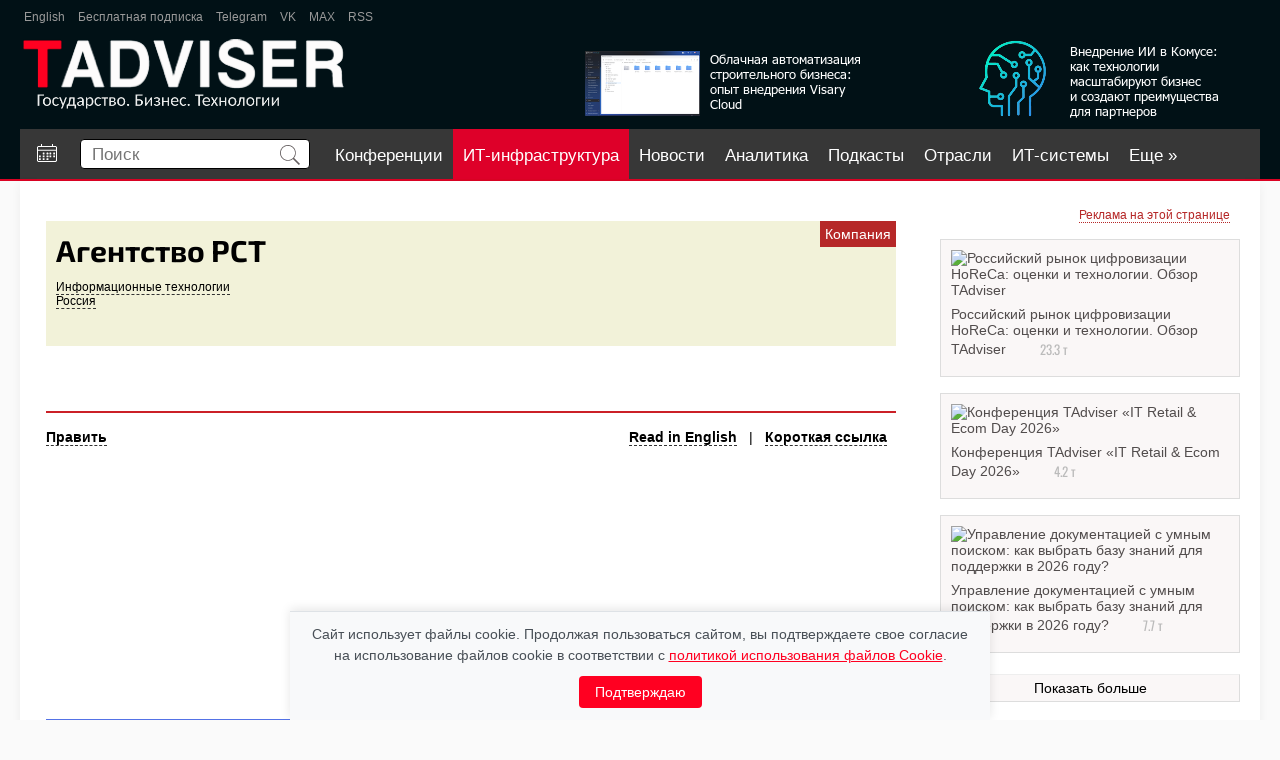

--- FILE ---
content_type: text/html; charset=utf-8
request_url: https://www.tadviser.ru/index.php/%D0%9A%D0%BE%D0%BC%D0%BF%D0%B0%D0%BD%D0%B8%D1%8F:%D0%90%D0%B3%D0%B5%D0%BD%D1%82%D1%81%D1%82%D0%B2%D0%BE_%D0%A0%D0%A1%D0%A2
body_size: 17331
content:
<!doctype html>
<head>

	<meta charset="utf-8">

<meta http-equiv="X-UA-Compatible" content="IE=edge,chrome=1">
<link rel="alternate" type="application/rss+xml" title="TAdviser: Новости ИТ-рынка России" href="/xml/tadviser.xml" />


<meta name="yandex-verification" content="40b83cd2ff7fbc07" />


<title>Агентство РСТ </title>

	<meta http-equiv="Content-Style-Type" content="text/css" />
		<meta name="keywords" content="Компания:Агентство РСТ, Информационные технологии, Россия" />
		<meta name="description" content="Компания:Агентство РСТ, Информационные технологии, Россия" />
		<link rel="stylesheet" type="text/css" href="/extensions/SearchSuggest/SearchSuggest.css" />
		<link rel="search" type="application/opensearchdescription+xml" href="/opensearch_desc.php" title="TADVISER (ru)" />
		
		

<meta name="viewport" content="width=device-width">
<meta name="apple-mobile-web-app-capable" content="yes">
<meta name="HandheldFriendly" content="True">
<script type='text/javascript' src='https://www.google.com/jsapi'></script>
<script type="text/javascript" src="/inc/jquery/jquery_1_12_ui_cookie.compile.js?3"></script>

<link rel="stylesheet" type="text/css" href="/skins/ta/css/compile.css?85" />
<link rel="stylesheet" type="text/css" href="/skins/ta/css/main.css?47" />




	
<meta property='og:title' content='Агентство РСТ' />
        <meta property='og:description' content='Агентство РСТ'/>
        <meta property='og:site_name' content='TAdviser.ru'/>
        <meta property='og:type' content='article'/><meta property="og:image" content="https://www.tadviser.ru/images/a/a9/Ta03.png"/>


<script type="text/javascript" src="https://www.gstatic.com/charts/loader.js"></script>

<!-- GOOGLE GRAPHS --><!--<script type="text/javascript">google.load("visualization", "1",{packages:["corechart"]}); function drawChart(arr, div_id){var data=new google.visualization.DataTable(); data.addColumn('string', 'Task');data.addColumn('number', 'Hours per Day');data.addRows(arr); var options={ width: 560, height: 200, chartArea:{left:10,top:20}, is3D: true, legend:{position: 'right'},}; var chart=new google.visualization.PieChart(document.getElementById(div_id));chart.draw(data, options);}</script>--><!-- // GOOGLE GRAPHS -->


<!--<script src='https://www.google.com/recaptcha/api.js'></script>-->

<script type="text/javascript" language="javascript">
  if(self!=top) top.location=self.location;
</script>

	<script type= "text/javascript">/*<![CDATA[*/
		var skin = "ta";
		var stylepath = "/skins";
		var wgArticlePath = "/index.php/$1";
		var wgScriptPath = "";
		var wgScript = "/index.php";
		var wgVariantArticlePath = false;
		var wgActionPaths = {};
		var wgServer = "https://www.tadviser.ru";
		var wgCanonicalNamespace = "Компания";
		var wgCanonicalSpecialPageName = false;
		var wgNamespaceNumber = 136;
		var wgPageName = "Компания:Агентство_РСТ";
		var wgTitle = "Агентство РСТ";
		var wgAction = "view";
		var wgArticleId = "616437";
		var wgIsArticle = true;
		var wgUserName = null;
		var wgUserGroups = null;
		var wgUserLanguage = "ru";
		var wgContentLanguage = "ru";
		var wgBreakFrames = false;
		var wgCurRevisionId = "1520568";
		var wgVersion = "1.14.0";
		var wgEnableAPI = true;
		var wgEnableWriteAPI = true;
		var wgSeparatorTransformTable = [",	.", " 	,"];
		var wgDigitTransformTable = ["", ""];
		var wgRestrictionEdit = [];
		var wgRestrictionMove = [];
		/*]]>*/</script>

	<!-- Generated by OpenX 2.8.0 -->
	<script type='text/javascript' src='https://www.tadviser.ru/openx2/www/delivery/spcjs.php?id=1'></script>

	<script type="text/javascript" src="/skins/common/wikibits.js?195"><!-- wikibits js --></script>

	<script type="text/javascript">var adContextKW='%5B%D0%B8%D0%BD%D1%84%D0%BE%D1%80%D0%BC%D0%B0%D1%86%D0%B8%D0%BE%D0%BD%D0%BD%D1%8B%D0%B5%5D%5B%D0%B8%D0%BD%D1%84%D0%BE%D1%80%D0%BC%5D%5B%D1%82%D0%B5%D1%85%D0%BD%D0%BE%D0%BB%D0%BE%D0%B3%5D';</script><!--#set var="adContextKW" value="%5B%D0%B8%D0%BD%D1%84%D0%BE%D1%80%D0%BC%D0%B0%D1%86%D0%B8%D0%BE%D0%BD%D0%BD%D1%8B%D0%B5%5D%5B%D0%B8%D0%BD%D1%84%D0%BE%D1%80%D0%BC%5D%5B%D1%82%D0%B5%D1%85%D0%BD%D0%BE%D0%BB%D0%BE%D0%B3%5D" -->
	<link rel="shortcut icon" href="/favicon.svg" />

	<meta http-equiv="Content-Type" content="text/html; charset=utf-8" />
	<meta property="fb:app_id" content="165656677323734" />

</head>
<body  class=' ltr ns-136 ns-subject page-Компания_Агентство_РСТ'>

<!--БРЕНДИРоВАННАЯ ПОДЛОЖКА-->
<script type='text/javascript'><!--//<![CDATA[
   document.MAX_ct0 ='INSERT_CLICKURL_HERE';

   var m3_u = (location.protocol=='https:'?'https://www.tadviser.ru/openx2/www/delivery/ajs.php':'http://www.tadviser.ru/openx2/www/delivery/ajs.php');
   var m3_r = Math.floor(Math.random()*99999999999);
   if (!document.MAX_used) document.MAX_used = ',';
   document.write ("<scr"+"ipt type='text/javascript' src='"+m3_u);
   document.write ("?zoneid=29&amp;source="+adContextKW);
   document.write ('&amp;cb=' + m3_r);
   if (document.MAX_used != ',') document.write ("&amp;exclude=" + document.MAX_used);
   document.write (document.charset ? '&amp;charset='+document.charset : (document.characterSet ? '&amp;charset='+document.characterSet : ''));
   document.write ("&amp;loc=" + escape(window.location));
   if (document.referrer) document.write ("&amp;referer=" + escape(document.referrer));
   if (document.context) document.write ("&context=" + escape(document.context));
   if ((typeof(document.MAX_ct0) != 'undefined') && (document.MAX_ct0.substring(0,4) == 'http')) {
       document.write ("&amp;ct0=" + escape(document.MAX_ct0));
   }
   if (document.mmm_fo) document.write ("&amp;mmm_fo=1");
   document.write ("'><\/scr"+"ipt>");
//]]>--></script>
<!--БРЕНДИРоВАННАЯ ПОДЛОЖКА-->



<!-- Растяжка в шапке -->



<div id="rastyjka_top" name='rastyjka_top' class='sticky' class="rast">
	<!-- 2nd_FOOTER_UP -->
<script type='text/javascript'><!--//<![CDATA[
   var m3_u = (location.protocol=='https:'?'https://www.tadviser.ru/openx2/www/delivery/ajs.php':'http://www.tadviser.ru/openx2/www/delivery/ajs.php');
   var m3_r = Math.floor(Math.random()*99999999999);
   if (!document.MAX_used) document.MAX_used = ',';
   document.write ("<scr"+"ipt type='text/javascript' src='"+m3_u);
   document.write ("?zoneid=7&amp;block=1");
   document.write ("&amp;source="+adContextKW);
   document.write ('&amp;cb=' + m3_r);
   if (document.MAX_used != ',') document.write ("&amp;exclude=" + document.MAX_used);
   document.write (document.charset ? '&amp;charset='+document.charset : (document.characterSet ? '&amp;charset='+document.characterSet : ''));
   document.write ("&amp;loc=" + escape(window.location));
   if (document.referrer) document.write ("&amp;referer=" + escape(document.referrer));
   if (document.context) document.write ("&context=" + escape(document.context));
   if (document.mmm_fo) document.write ("&amp;mmm_fo=1");
   document.write ("'><\/scr"+"ipt>");
//]]>--></script></div>

<div id="rastyjka_top2"></div>




<!-- // Растяжка в шапке -->




<div class="body_wrapper">
<div class="body_sub_wrapper">

<div id="wrapper">

	<header>
		<div id='ta-header'>
			<div id='ta-header-top'>
								<a href="http://tadviser.com" target='_blank'>English</a>

				<a href="https://www.tadviser.ru/index.php/Служебная:Subscribe?sub=sub" target='_blank'>Бесплатная подписка</a>

				<!--<a href="https://www.facebook.com/TAdviser.ru" target='_blank'>Facebook</a>
				<a href="https://www.youtube.com/channel/UCHCePn4JyYAu-w9F5mXyfbA" target='_blank'>YouTube</a>-->
				
				<!--<a href="https://zen.yandex.ru/tadviser" target='_blank'>Яндекс Дзен</a>-->
				<a href="https://t.me/tadviser" target='_blank'>Telegram</a>
				<a href="https://vk.com/tadviser" target='_blank'>VK</a>
				<a href="https://max.ru/tadviser" target='_blank'>MAX</a>

				<a href="/xml/tadviser.xml" target='_blank'>RSS</a>
				<!--<a href="https://twitter.com/TAdviser" target='_blank'>Twitter</a>-->

				<!--
				<div class='ta-header-top-rev' >
					<span style='margin-right: 14px;'>Обзоры:</span>
					<a href="https://www.tadviser.ru/index.php/BPM" target='_blank'>BPM</a>
					<a href="https://www.tadviser.ru/index.php/Интернет_вещей_Internet_of_Things_(IoT)" target='_blank'>IOT</a>
					<a href="https://www.tadviser.ru/a/412804" target='_blank'>Блокчейн</a>
					<a href="https://www.tadviser.ru/a/320768" target='_blank'>Импортозамещение ИТ</a>
					<a href="https://www.tadviser.ru/index.php/%D1%F2%E0%F2%FC%FF:%CE%E1%E7%EE%F0:_%C1%E5%E7%EE%EF%E0%F1%ED%EE%F1%F2%FC_%E8%ED%F4%EE%F0%EC%E0%F6%E8%EE%ED%ED%FB%F5_%F1%E8%F1%F2%E5%EC" target='_blank' >Безопасность ИТ-систем</a>
				</div>
				-->
							</div>

			<div id='ta-header-middle'>
				<a href='/'><img alt='Логотип' src='/skins/ta/design/img/logo.png?2' height='70px'></a>

				
<noindex><nofollow>

<div id='ta-header-middle-banner1'>
	<a href="https://www.tadviser.ru/a/905919" target="_top"><div style="float:right;margin-top:0px;padding-right:15px;"><img alt='Баннер в шапке 1' src="https://www.tadviser.ru/inc/ear/577b4f56.png?339"></div></a>
</div>

<div id='ta-header-middle-banner2'>
	<a href="https://www.tadviser.ru/a/903931" target="_top"><div style="float:right;margin-top:0px;padding-right:15px;"><img  alt='Баннер в шапке 2' src="https://www.tadviser.ru/inc/ear/eae0d321.png?817"></div></a>
</div>


</nofollow></noindex>
			</div>

			<nav id="ta-header-nav">

									<a href='/index.php/Календарь событий' id='a-callend' class='is_desktop ' title='Календарь событий'><img src='/skins/ta/design/img/calend.svg'></a>
				
				<div id="ta-header-nav-search">
					<form id='search' action="https://www.tadviser.ru/index.php/%D0%A1%D0%BB%D1%83%D0%B6%D0%B5%D0%B1%D0%BD%D0%B0%D1%8F:Search"  onsubmit="return search_form_subm(this)">
						<input type='text' placeholder='Поиск' name="search" id="searchInput" autocomplete="off">
						<button class="search-btn"><img src='/skins/ta/design/img/search.svg' height='20px'></button>

						<div id="extended_search" class="extended_search" style="display: none;"></div>

						<div id='search_dop' style="">
							<label><input type='checkbox' value='1' name='ns30'> Новости</label>
							<label><input type='checkbox' value='1' name='ns132'> статьи</label>
							<label><input type='checkbox' value='1' name='ns136'> Компании</label>
							<label><input type='checkbox' value='1' name='ns142'> продукты</label>
							<label><input type='checkbox' value='1' name='ns138'> проекты</label>
							<label><input type='checkbox' value='1' name='ns140'> Персоны</label>
							<label><input type='checkbox' value='1' name='ns6'> файлы</label>
							
							<hr>
							<label><input type='radio' name='fulltext' value='0' checked> перейти</label>
							<label><input type='radio' name='fulltext' value='1'> найти</label>		
							
						</div>
					</form>
					<!--<div class='search-arrow search_dop_button'></div>-->

				</div>

				<div id='menu_buttons'>


			
				
						

					
					
					<a href='https://conferos.ru' class='mb' target="_blank">Конференции</a> 

														<a href='https://tadviser.ru/s/kIaQbH' class='mb mbrb' target='_blank'>ИТ-инфраструктура</a>
					
					<a href='/index.php/Новости' class='mb '>Новости</a>

									

										
					<a href='/index.php/Аналитика' class='mb '>Аналитика</a>


					<a href='https://www.tadviser.ru/a/500400' class='mb '>Подкасты</a>

					<a href='/index.php/Отрасли' class='mb '>Отрасли</a>

					<a href='/index.php/Карта информатизации бизнеса' class='mb '>ИТ-системы</a>
					<a href='/index.php/Компании' class='mb '>Компании</a>
															<a href='https://www.tadviser.ru/index.php/Видео' class='mb ' >Видео</a>

					<a href='https://foto.tadviser.ru' class='mb' target='_blank'>Фото</a>
					<a href='#' class='ta-header-nav-more' id='menu_more'>Еще &raquo;</a>

				
				</div>
			</nav>
		</div>
	</header>


	<div class='ta-content'>

		   	<div class='ta-header-nav-more-list' id='menu_nav_more_list'>
			</div>
			<script>
				menu_buttons_convert();
				$(window).on('resize', function(){
						$("#menu_more").css("display", "none");
						$("#menu_nav_more_list a").each(function(){
							$(this).appendTo("#menu_buttons");
						});
						$("#menu_more").appendTo("#menu_buttons");
						menu_buttons_convert();
				});
				function menu_buttons_convert()
				{
					max_w = $("#ta-header-nav").width();
					if (max_w > 800) // desktop
					{
						max_w = max_w - 360;
					}
					else
					{
						max_w = max_w - 300;
						if ($("#a-callend").css("display") == 'none') 
						{
							max_w = max_w + 60;	
						}
					}

					$("#menu_buttons a").each(function(){
							e_w = $(this).width() + 20;
							max_w = max_w - e_w;
							if (max_w < 0)
							{
								$("#menu_more").css("display", "inline-block");
								if ($(this).attr('id') != "menu_more")
								{
									$(this).appendTo("#menu_nav_more_list");
								}
							}
					});
				}
			</script>

				<div style='position: relative;'>
		<!--ZONE_UNDERHEAD-->

		
		<script type='text/javascript'>document.MAX_ct0 ='INSERT_CLICKURL_HERE'; var m3_u = (location.protocol=='https:'?'https://www.tadviser.ru/openx2/www/delivery/ajs.php':'http://www.tadviser.ru/openx2/www/delivery/ajs.php'); var m3_r = Math.floor(Math.random()*99999999999); if (!document.MAX_used) document.MAX_used=','; document.write ("<scr"+"ipt type='text/javascript' src='"+m3_u);  document.write ("?zoneid=85&amp;block=1"); document.write ('&cb='+m3_r); document.write ('&amp;source='+adContextKW);  if (document.MAX_used!=',') document.write ("&exclude="+document.MAX_used); document.write (document.charset?'&charset='+document.charset: (document.characterSet?'&charset='+document.characterSet:''));  document.write ("&loc="+escape(window.location));  if (document.referrer) document.write ("&referer="+escape(document.referrer));  if (document.context) document.write ("&context="+escape(document.context));  if ( (document.MAX_ct0.substring(0,4)=='http')) {      document.write ("&ct0="+escape(document.MAX_ct0));  }  if (document.mmm_fo) document.write ("&mmm_fo=1");  document.write ("'><\/scr"+"ipt>"); </script>

		</div>
		
            
<div id='content' class='clear' >
	<div>
	<script type='text/javascript'><!--//<![CDATA[
	   document.MAX_ct0 ='INSERT_CLICKURL_HERE';

	   var m3_u = (location.protocol=='https:'?'https://www.tadviser.ru/openx2/www/delivery/ajs.php':'http://www.tadviser.ru/openx2/www/delivery/ajs.php');
	   var m3_r = Math.floor(Math.random()*99999999999);
	   if (!document.MAX_used) document.MAX_used = ',';
	   document.write ("<scr"+"ipt type='text/javascript' src='"+m3_u);
	   document.write ("?zoneid=47");
	   document.write ('&amp;cb=' + m3_r);
	   if (document.MAX_used != ',') document.write ("&amp;exclude=" + document.MAX_used);
	   document.write (document.charset ? '&amp;charset='+document.charset : (document.characterSet ? '&amp;charset='+document.characterSet : ''));
	   document.write ("&amp;loc=" + escape(window.location));
	   if (document.referrer) document.write ("&amp;referer=" + escape(document.referrer));
	   if (document.context) document.write ("&context=" + escape(document.context));
	   if ((typeof(document.MAX_ct0) != 'undefined') && (document.MAX_ct0.substring(0,4) == 'http')) {
		   document.write ("&amp;ct0=" + escape(document.MAX_ct0));
	   }
	   if (document.mmm_fo) document.write ("&amp;mmm_fo=1");
	   document.write ("'><\/scr"+"ipt>");
	//]]>--></script>
	</div>
	<div style='clear: both;'></div>

		<div class="right_column pad_top">

		
			<noindex><nofollow>
						<div class="banner_300x250">

				<script>
					if( /Android|webOS|iPhone|iPad|iPod|BlackBerry|IEMobile|Opera Mini/i.test(navigator.userAgent) ) {
						$('.banner_300x250').hide();
					}
				</script>	
			
				<center>
				<p style="margin:-5px 0 0 0;padding:0 10px 5px 0" align="right"><a class="small_text red_link dot_decore" href="http://www.tadviser.ru/index.php/Статья:Реклама_на_TAdviser">Реклама на этой странице</a></p>

<!-- 2nd_RIGHT_-02 -->
<script type='text/javascript'>document.MAX_ct0 ='INSERT_CLICKURL_HERE'; var m3_u = (location.protocol=='https:'?'https://www.tadviser.ru/openx2/www/delivery/ajs.php':'http://www.tadviser.ru/openx2/www/delivery/ajs.php'); var m3_r = Math.floor(Math.random()*99999999999); if (!document.MAX_used) document.MAX_used=','; document.write ("<scr"+"ipt type='text/javascript' src='"+m3_u);  document.write ("?zoneid=81&amp;block=1"); document.write ('&cb='+m3_r); document.write ('&amp;source='+adContextKW);  if (document.MAX_used!=',') document.write ("&exclude="+document.MAX_used); document.write (document.charset?'&charset='+document.charset: (document.characterSet?'&charset='+document.characterSet:''));  document.write ("&loc="+escape(window.location));  if (document.referrer) document.write ("&referer="+escape(document.referrer));  if (document.context) document.write ("&context="+escape(document.context));  if ( (document.MAX_ct0.substring(0,4)=='http')) {      document.write ("&ct0="+escape(document.MAX_ct0));  }  if (document.mmm_fo) document.write ("&mmm_fo=1");  document.write ("'><\/scr"+"ipt>"); </script>

<!-- 2nd_RIGHT_-01 -->
<script type='text/javascript'>document.MAX_ct0 ='INSERT_CLICKURL_HERE'; var m3_u = (location.protocol=='https:'?'https://www.tadviser.ru/openx2/www/delivery/ajs.php':'http://www.tadviser.ru/openx2/www/delivery/ajs.php'); var m3_r = Math.floor(Math.random()*99999999999); if (!document.MAX_used) document.MAX_used=','; document.write ("<scr"+"ipt type='text/javascript' src='"+m3_u);  document.write ("?zoneid=43&amp;block=1"); document.write ('&cb='+m3_r); document.write ('&amp;source='+adContextKW);  if (document.MAX_used!=',') document.write ("&exclude="+document.MAX_used); document.write (document.charset?'&charset='+document.charset: (document.characterSet?'&charset='+document.characterSet:''));  document.write ("&loc="+escape(window.location));  if (document.referrer) document.write ("&referer="+escape(document.referrer));  if (document.context) document.write ("&context="+escape(document.context));  if ( (document.MAX_ct0.substring(0,4)=='http')) {      document.write ("&ct0="+escape(document.MAX_ct0));  }  if (document.mmm_fo) document.write ("&mmm_fo=1");  document.write ("'><\/scr"+"ipt>"); </script>

<!-- 2nd_RIGHT_01 -->

<script type='text/javascript'>document.MAX_ct0 ='INSERT_CLICKURL_HERE'; var m3_u = (location.protocol=='https:'?'https://www.tadviser.ru/openx2/www/delivery/ajs.php':'http://www.tadviser.ru/openx2/www/delivery/ajs.php'); var m3_r = Math.floor(Math.random()*99999999999); if (!document.MAX_used) document.MAX_used=','; document.write ("<scr"+"ipt type='text/javascript' src='"+m3_u);  document.write ("?zoneid=8&amp;block=1"); document.write ('&cb='+m3_r); document.write ('&amp;source='+adContextKW);  if (document.MAX_used!=',') document.write ("&exclude="+document.MAX_used); document.write (document.charset?'&charset='+document.charset: (document.characterSet?'&charset='+document.characterSet:''));  document.write ("&loc="+escape(window.location));  if (document.referrer) document.write ("&referer="+escape(document.referrer));  if (document.context) document.write ("&context="+escape(document.context));  if ( (document.MAX_ct0.substring(0,4)=='http')) {      document.write ("&ct0="+escape(document.MAX_ct0));  }  if (document.mmm_fo) document.write ("&mmm_fo=1");  document.write ("'><\/scr"+"ipt>"); </script>

<div style='padding: 2px;'></div>


<!-- 2nd_RIGHT_02 -->

<script type='text/javascript'>document.MAX_ct0 ='INSERT_CLICKURL_HERE'; var m3_u = (location.protocol=='https:'?'https://www.tadviser.ru/openx2/www/delivery/ajs.php':'http://www.tadviser.ru/openx2/www/delivery/ajs.php'); var m3_r = Math.floor(Math.random()*99999999999); if (!document.MAX_used) document.MAX_used=','; document.write ("<scr"+"ipt type='text/javascript' src='"+m3_u);  document.write ("?zoneid=9&amp;block=1"); document.write ('&cb='+m3_r); document.write ('&amp;source='+adContextKW);  if (document.MAX_used!=',') document.write ("&exclude="+document.MAX_used); document.write (document.charset?'&charset='+document.charset: (document.characterSet?'&charset='+document.characterSet:''));  document.write ("&loc="+escape(window.location));  if (document.referrer) document.write ("&referer="+escape(document.referrer));  if (document.context) document.write ("&context="+escape(document.context));  if ( (document.MAX_ct0.substring(0,4)=='http')) {      document.write ("&ct0="+escape(document.MAX_ct0));  }  if (document.mmm_fo) document.write ("&mmm_fo=1");  document.write ("'><\/scr"+"ipt>"); </script>

<div style='padding: 2px;'></div>

<!-- 2nd_RIGHT_03 -->
<script type='text/javascript'><!--//<![CDATA[
   document.MAX_ct0 ='INSERT_CLICKURL_HERE';
   var m3_u = (location.protocol=='https:'?'https://www.tadviser.ru/openx2/www/delivery/ajs.php':'http://www.tadviser.ru/openx2/www/delivery/ajs.php');
   var m3_r = Math.floor(Math.random()*99999999999);
   if (!document.MAX_used) document.MAX_used = ',';
   document.write ("<scr"+"ipt type='text/javascript' src='"+m3_u);
   document.write ("?zoneid=27&amp;block=1");
   document.write ('&amp;cb=' + m3_r);
   document.write ('&amp;source='+adContextKW);
   if (document.MAX_used != ',') document.write ("&amp;exclude=" + document.MAX_used);
   document.write (document.charset ? '&amp;charset='+document.charset : (document.characterSet ? '&amp;charset='+document.characterSet : ''));
   document.write ("&amp;loc=" + escape(window.location));
   if (document.referrer) document.write ("&amp;referer=" + escape(document.referrer));
   if (document.context) document.write ("&context=" + escape(document.context));
   if ((typeof(document.MAX_ct0) != 'undefined') && (document.MAX_ct0.substring(0,4) == 'http')) {
       document.write ("&amp;ct0=" + escape(document.MAX_ct0));
   }
   if (document.mmm_fo) document.write ("&amp;mmm_fo=1");
   document.write ("'><\/scr"+"ipt>");
//]]>--></script>

<div style='padding: 2px;'></div>

<!-- 2nd_RIGHT_04 -->
<script type='text/javascript'><!--//<![CDATA[
   document.MAX_ct0 ='INSERT_CLICKURL_HERE';
   var m3_u = (location.protocol=='https:'?'https://www.tadviser.ru/openx2/www/delivery/ajs.php':'http://www.tadviser.ru/openx2/www/delivery/ajs.php');
   var m3_r = Math.floor(Math.random()*99999999999);
   if (!document.MAX_used) document.MAX_used = ',';
   document.write ("<scr"+"ipt type='text/javascript' src='"+m3_u);
   document.write ("?zoneid=39&amp;block=1");
   document.write ('&amp;cb=' + m3_r);
   document.write ('&amp;source='+adContextKW);
   if (document.MAX_used != ',') document.write ("&amp;exclude=" + document.MAX_used);
   document.write (document.charset ? '&amp;charset='+document.charset : (document.characterSet ? '&amp;charset='+document.characterSet : ''));
   document.write ("&amp;loc=" + escape(window.location));
   if (document.referrer) document.write ("&amp;referer=" + escape(document.referrer));
   if (document.context) document.write ("&context=" + escape(document.context));
   if ((typeof(document.MAX_ct0) != 'undefined') && (document.MAX_ct0.substring(0,4) == 'http')) {
       document.write ("&amp;ct0=" + escape(document.MAX_ct0));
   }
   if (document.mmm_fo) document.write ("&amp;mmm_fo=1");
   document.write ("'><\/scr"+"ipt>");
//]]>--></script>

<!-- 2nd_RIGHT_05 -->
<script type='text/javascript'><!--//<![CDATA[
   document.MAX_ct0 ='INSERT_CLICKURL_HERE';
   var m3_u = (location.protocol=='https:'?'https://www.tadviser.ru/openx2/www/delivery/ajs.php':'http://www.tadviser.ru/openx2/www/delivery/ajs.php');
   var m3_r = Math.floor(Math.random()*99999999999);
   if (!document.MAX_used) document.MAX_used = ',';
   document.write ("<scr"+"ipt type='text/javascript' src='"+m3_u);
   document.write ("?zoneid=44&amp;block=1");
   document.write ('&amp;cb=' + m3_r);
   document.write ('&amp;source='+adContextKW);
   if (document.MAX_used != ',') document.write ("&amp;exclude=" + document.MAX_used);
   document.write (document.charset ? '&amp;charset='+document.charset : (document.characterSet ? '&amp;charset='+document.characterSet : ''));
   document.write ("&amp;loc=" + escape(window.location));
   if (document.referrer) document.write ("&amp;referer=" + escape(document.referrer));
   if (document.context) document.write ("&context=" + escape(document.context));
   if ((typeof(document.MAX_ct0) != 'undefined') && (document.MAX_ct0.substring(0,4) == 'http')) {
       document.write ("&amp;ct0=" + escape(document.MAX_ct0));
   }
   if (document.mmm_fo) document.write ("&amp;mmm_fo=1");
   document.write ("'><\/scr"+"ipt>");
//]]>--></script>


<!-- 2nd_RIGHT_06 -->
<script type='text/javascript'><!--//<![CDATA[
   document.MAX_ct0 ='INSERT_CLICKURL_HERE';
   var m3_u = (location.protocol=='https:'?'https://www.tadviser.ru/openx2/www/delivery/ajs.php':'http://www.tadviser.ru/openx2/www/delivery/ajs.php');
   var m3_r = Math.floor(Math.random()*99999999999);
   if (!document.MAX_used) document.MAX_used = ',';
   document.write ("<scr"+"ipt type='text/javascript' src='"+m3_u);
   document.write ("?zoneid=74&amp;block=1");
   document.write ('&amp;cb=' + m3_r);
   document.write ('&amp;source='+adContextKW);
   if (document.MAX_used != ',') document.write ("&amp;exclude=" + document.MAX_used);
   document.write (document.charset ? '&amp;charset='+document.charset : (document.characterSet ? '&amp;charset='+document.characterSet : ''));
   document.write ("&amp;loc=" + escape(window.location));
   if (document.referrer) document.write ("&amp;referer=" + escape(document.referrer));
   if (document.context) document.write ("&context=" + escape(document.context));
   if ((typeof(document.MAX_ct0) != 'undefined') && (document.MAX_ct0.substring(0,4) == 'http')) {
       document.write ("&amp;ct0=" + escape(document.MAX_ct0));
   }
   if (document.mmm_fo) document.write ("&amp;mmm_fo=1");
   document.write ("'><\/scr"+"ipt>");
//]]>--></script>

<!-- 2nd_RIGHT_07 -->
<script type='text/javascript'><!--//<![CDATA[
    document.MAX_ct0 ='INSERT_CLICKURL_HERE';
    var m3_u = (location.protocol=='https:'?'https://www.tadviser.ru/openx2/www/delivery/ajs.php':'http://www.tadviser.ru/openx2/www/delivery/ajs.php');
    var m3_r = Math.floor(Math.random()*99999999999);
    if (!document.MAX_used) document.MAX_used = ',';
    document.write ("<scr"+"ipt type='text/javascript' src='"+m3_u);
    document.write ("?zoneid=88&amp;block=1");
    document.write ('&amp;cb=' + m3_r);
    document.write ('&amp;source='+adContextKW);
    if (document.MAX_used != ',') document.write ("&amp;exclude=" + document.MAX_used);
    document.write (document.charset ? '&amp;charset='+document.charset : (document.characterSet ? '&amp;charset='+document.characterSet : ''));
    document.write ("&amp;loc=" + escape(window.location));
    if (document.referrer) document.write ("&amp;referer=" + escape(document.referrer));
    if (document.context) document.write ("&context=" + escape(document.context));
    if ((typeof(document.MAX_ct0) != 'undefined') && (document.MAX_ct0.substring(0,4) == 'http')) {
        document.write ("&amp;ct0=" + escape(document.MAX_ct0));
    }
    if (document.mmm_fo) document.write ("&amp;mmm_fo=1");
    document.write ("'><\/scr"+"ipt>");
 //]]>--></script>
		
				</center>
			</div>
						</nofollow></noindex>
				</div>
	

	<div class="center_part ">
		<div class="news_body clear" style="padding-top:0px">
						
			<div class='flex' id='pub_top_flex'>
					<!-- 2nd_CENTER_HTML -->
<script type='text/javascript'>document.MAX_ct0 ='INSERT_CLICKURL_HERE';  var m3_u = (location.protocol=='https:'?'https://www.tadviser.ru/openx2/www/delivery/ajs.php':'http://www.tadviser.ru/openx2/www/delivery/ajs.php'); var m3_r = Math.floor(Math.random()*99999999999); if (!document.MAX_used) document.MAX_used=','; document.write ("<scr"+"ipt type='text/javascript' src='"+m3_u);  document.write ("?zoneid=19&amp;block=1"); document.write ('&cb='+m3_r); document.write ('&amp;source='+adContextKW);  if (document.MAX_used!=',') document.write ("&exclude="+document.MAX_used); document.write (document.charset?'&charset='+document.charset: (document.characterSet?'&charset='+document.characterSet:''));  document.write ("&loc="+escape(window.location));  if (document.referrer) document.write ("&referer="+escape(document.referrer));  if (document.context) document.write ("&context="+escape(document.context));  if ( (document.MAX_ct0.substring(0,4)=='http')) {      document.write ("&ct0="+escape(document.MAX_ct0));  }  if (document.mmm_fo) document.write ("&mmm_fo=1");  document.write ("'><\/scr"+"ipt>"); </script>					<!-- 2nd_CENTER_HTML -->
<script type='text/javascript'>document.MAX_ct0 ='INSERT_CLICKURL_HERE';  var m3_u = (location.protocol=='https:'?'https://www.tadviser.ru/openx2/www/delivery/ajs.php':'http://www.tadviser.ru/openx2/www/delivery/ajs.php'); var m3_r = Math.floor(Math.random()*99999999999); if (!document.MAX_used) document.MAX_used=','; document.write ("<scr"+"ipt type='text/javascript' src='"+m3_u);  document.write ("?zoneid=19&amp;block=1"); document.write ('&cb='+m3_r); document.write ('&amp;source='+adContextKW);  if (document.MAX_used!=',') document.write ("&exclude="+document.MAX_used); document.write (document.charset?'&charset='+document.charset: (document.characterSet?'&charset='+document.characterSet:''));  document.write ("&loc="+escape(window.location));  if (document.referrer) document.write ("&referer="+escape(document.referrer));  if (document.context) document.write ("&context="+escape(document.context));  if ( (document.MAX_ct0.substring(0,4)=='http')) {      document.write ("&ct0="+escape(document.MAX_ct0));  }  if (document.mmm_fo) document.write ("&mmm_fo=1");  document.write ("'><\/scr"+"ipt>"); </script>			</div>
			
		<!-- Кнопки действий со статьей -->

		
		

		
		<!-- /Кнопки действий со статьей -->

		<!-- тело статьи -->
		<div itemscope itemtype="http://webmaster.yandex.ru/vocabularies/enc-article.xml" class="js-mediator-article"><div class="news_body_lead clear" id="article_lead" style="padding: 0px;margin-bottom:15px"><a name=".D0.90.D0.B3.D0.B5.D0.BD.D1.82.D1.81.D1.82.D0.B2.D0.BE_.D0.A0.D0.A1.D0.A2" id=".D0.90.D0.B3.D0.B5.D0.BD.D1.82.D1.81.D1.82.D0.B2.D0.BE_.D0.A0.D0.A1.D0.A2"></a><h1 class="company_name"> <span class="mw-headline">Агентство РСТ</span></h1><div class="company_title">Компания</div>
<br clear="all" /><div class="company_left small_text"><a href="/index.php/%D0%98%D0%BD%D1%84%D0%BE%D1%80%D0%BC%D0%B0%D1%86%D0%B8%D0%BE%D0%BD%D0%BD%D1%8B%D0%B5_%D1%82%D0%B5%D1%85%D0%BD%D0%BE%D0%BB%D0%BE%D0%B3%D0%B8%D0%B8" title="Информационные технологии">Информационные технологии</a><br /><a href="/index.php/%D0%9A%D0%B0%D1%82%D0%B5%D0%B3%D0%BE%D1%80%D0%B8%D1%8F:%D0%A0%D0%BE%D1%81%D1%81%D0%B8%D1%8F" title="Категория:Россия">Россия</a><br /> <br />
<br /></div><div class="company_right small_text"><div style="margin-top: 5px; text-align: justify; width: 300px; margin-left: 20px;"></div></div></div>

<div class="no_decore">
</div> 

<div itemprop="content" class="pub_body"><script>
					if( /Android|webOS|iPhone|iPad|iPod|BlackBerry|IEMobile|Opera Mini/i.test(navigator.userAgent) ) {
						$('.banner_300x250').prependTo('.pub_body');
						$('.banner_300x250').show();
					}
				</script>
<div class="printfooter">
Источник — «<a href="https://www.tadviser.ru/index.php/%D0%9A%D0%BE%D0%BC%D0%BF%D0%B0%D0%BD%D0%B8%D1%8F:%D0%90%D0%B3%D0%B5%D0%BD%D1%82%D1%81%D1%82%D0%B2%D0%BE_%D0%A0%D0%A1%D0%A2">https://www.tadviser.ru/index.php/%D0%9A%D0%BE%D0%BC%D0%BF%D0%B0%D0%BD%D0%B8%D1%8F:%D0%90%D0%B3%D0%B5%D0%BD%D1%82%D1%81%D1%82%D0%B2%D0%BE_%D0%A0%D0%A1%D0%A2</a>»</div>
<!--BANNER_TA_INSIDE--></div></div><script>$('.banner_300x250').show();</script>		

<script src="/inc/jquery/jquery.bxslider.js?1" type="text/javascript"></script>
<link rel="stylesheet" href="/inc/jquery/magnetic/magnific-popup.css?2" />
<script src="/inc/jquery/magnetic/jquery.magnific-popup.min.js"></script>


<script>
		$('.img_path').magnificPopup({
				type: 'image',
				tLoading: 'Loading image #%curr%...',
				image: {
					tError: '<a href="%url%">The image #%curr%</a> could not be loaded.',
                    titleSrc: function(item) {
                       return '<div style="text-align: center; padding-top: 8px;"><a href="'+item.el.attr('href')+'" target="_blank" style="color: #eee;">Открыть полную версию</a></div>';
                    }
				}
		});

		$('.img_path').css("cursor", "pointer");

		$('.thumb').magnificPopup({
				delegate: '.thumbinner',
				type: 'image',
				tLoading: 'Loading image #%curr%...',
				image: {
					tError: '<a href="%url%">The image #%curr%</a> could not be loaded.',
                    titleSrc: function(item) {
                       return '<div style="text-align: center; padding-top: 8px;"><a href="'+item.el.attr('href')+'" target="_blank" style="color: #eee;">Открыть полную версию</a></div>';
                    }
				}
		});
		$('.thumb').css("cursor", "pointer");



//$(document).ready(function(){

	$('.gallery').bxSlider({
			slideWidth: 840,
			touchEnabled: false,
			minSlides: 1,
			maxSlides: 1
	});

	$('.gallery2').bxSlider({
			slideWidth: 752,
			touchEnabled: false,
			minSlides: 1,
			maxSlides: 1
	});

	for (i=1; i<5; i++)
	{
		console.log(i);
		$('.popup-gallery'+i).magnificPopup({
			delegate: 'a',
			type: 'image',
			tLoading: 'Loading image #%curr%...',
			mainClass: 'mfp-img-mobile',
			gallery: {
				enabled: true,
				navigateByImgClick: true
			},
			image: {
				tError: '<a href="%url%">The image #%curr%</a> could not be loaded.',
				titleSrc: function(item) {
					id = item.el.attr('id');

					return item.el.attr('title') + ''+$('#'+id+"_text").text()+'';
				}
			}
		});
		
	}


//});




</script>


	<script>
			$('#toc ul li:contains("Примечания")').remove();
		</script><br /><noindex><nofollow><div class='tab_bar clear'><script>function show_hide(){var tab = document.getElementById('tab2'); if (tab.style.display == 'none'){tab.style.display = '';}else{tab.style.display = 'none';}}</script><a name='ttop'></a><table style='width: 540px; background-color: inherit;'></table></div></nofollow></noindex><div id='ref_copy'></div>
			<script>
				x = $('.references-small').text();
			   $(function() { 
				 
					$('.references-small').prev().prev().appendTo('#ref_copy'); 
					$('.references-small').prev().appendTo('#ref_copy'); 
					$('.references-small').next('ul').appendTo('#ref_copy'); 
					$('.references-small').appendTo('#ref_copy');    
				});
			</script>
			

		<script>
			$(".thumb a").removeAttr("href");
			$(".image").removeAttr("href");
			$(".thumbcaption .magnify").remove();		
		</script>

 		
	<script>
	count = $(".references li").length;

	if (count > 3)
	{
		$(".references").after("<a href='#' class='show_ref'>Показать примечания ("+count+")</a>").hide();

		$(".show_ref").click(function(){
			$(this).hide();
			$(".references").show("slow");

			return false;
		});

		$("a[href^='#cite_note']").click(function(){
			$(".show_ref").hide();
			$(".references").show();
		});
	}
	</script>


		<!-- /тело статьи -->

<div style='clear: both;'></div>
	<br />

<div class='pub_footer_hidder'> <!-- pub_footer_hidder -->

		


<!--ТИКЕРЫ  ********************************************************** -->
	

		
<div class='stati' style='border-top: 2px solid #cb2027; padding-top: 16px; margin-top: 0px; margin-bottom: 10px;'>
		<div class="clear" style=' padding-right: 9px; width: 100%;'>
						<a href='https://www.tadviser.ru/index.php/Publicate?link=https%3A%2F%2Fwww.tadviser.ru%2Fa%2F730536&tt=Агентство РСТ' ><strong>Править</strong></a>
			

			
			
		
						<div style="width: 590px; float: right; text-align: right; position: relative;">


                    					<a href='https://tadviser.com/a/e.php?id=730536' target='_blank'><strong>Read in English</strong></a> &nbsp;&nbsp;|&nbsp;&nbsp; 
					
                    <a href='#' rel='https://www.tadviser.ru/a/730536' class='short-link'><strong>Короткая ссылка</strong></a>
                    
                     

					


			</div>
			
			
		</div>
</div>

<div class='flex' id='pub_bottom_flex'></div>


		

		</div>
</div>  <!-- pub_footer_hidder -->


<!--// ТИКЕРЫ В КОМПАНИЯХ  ********************************************************** -->
	<div class='pub_over' style='border-top: 0;'>

	
	<!--ПИРОГИ ТЕХНОЛОГИЙ В ПРОЕКТАХ  ********************************************************** -->
	<div style='margin: 3px 0;'></div>

	<div><!-- PUBLICATION_DOWN_BANNER -->
<script type='text/javascript'><!--//<![CDATA[
   document.MAX_ct0 ='INSERT_CLICKURL_HERE';

   var m3_u = (location.protocol=='https:'?'https://www.tadviser.ru/openx2/www/delivery/ajs.php':'http://www.tadviser.ru/openx2/www/delivery/ajs.php');
   var m3_r = Math.floor(Math.random()*99999999999);
   if (!document.MAX_used) document.MAX_used = ',';
   document.write ("<scr"+"ipt type='text/javascript' src='"+m3_u);
   document.write ("?zoneid=46&amp;block=1");
   document.write ('&amp;cb=' + m3_r);
	document.write ('&amp;source='+adContextKW);
   if (document.MAX_used != ',') document.write ("&amp;exclude=" + document.MAX_used);
   document.write (document.charset ? '&amp;charset='+document.charset : (document.characterSet ? '&amp;charset='+document.characterSet : ''));
   document.write ("&amp;loc=" + escape(window.location));
   if (document.referrer) document.write ("&amp;referer=" + escape(document.referrer));
   if (document.context) document.write ("&context=" + escape(document.context));
   if ((typeof(document.MAX_ct0) != 'undefined') && (document.MAX_ct0.substring(0,4) == 'http')) {
       document.write ("&amp;ct0=" + escape(document.MAX_ct0));
   }
   if (document.mmm_fo) document.write ("&amp;mmm_fo=1");
   document.write ("'><\/scr"+"ipt>");
//]]>--></script><noscript><a href='http://www.tadviser.ru/openx2/www/delivery/ck.php?n=ac921e4c&amp;cb=INSERT_RANDOM_NUMBER_HERE' target='_blank'><img src='http://www.tadviser.ru/openx2/www/delivery/avw.php?zoneid=46&amp;cb=INSERT_RANDOM_NUMBER_HERE&amp;n=ac921e4c&amp;ct0=INSERT_CLICKURL_HERE' border='0' alt='' /></a></noscript>


<!-- PUBLICATION_DOWN -->
<script type='text/javascript'><!--//<![CDATA[
   document.MAX_ct0 ='INSERT_CLICKURL_HERE';

   var m3_u = (location.protocol=='https:'?'https://www.tadviser.ru/openx2/www/delivery/ajs.php':'http://www.tadviser.ru/openx2/www/delivery/ajs.php');
   var m3_r = Math.floor(Math.random()*99999999999);
   if (!document.MAX_used) document.MAX_used = ',';
   document.write ("<scr"+"ipt type='text/javascript' src='"+m3_u);
   document.write ("?zoneid=28&amp;block=1");
   document.write ('&amp;cb=' + m3_r);
	document.write ('&amp;source='+adContextKW);
   if (document.MAX_used != ',') document.write ("&amp;exclude=" + document.MAX_used);
   document.write (document.charset ? '&amp;charset='+document.charset : (document.characterSet ? '&amp;charset='+document.characterSet : ''));
   document.write ("&amp;loc=" + escape(window.location));
   if (document.referrer) document.write ("&amp;referer=" + escape(document.referrer));
   if (document.context) document.write ("&context=" + escape(document.context));
   if ((typeof(document.MAX_ct0) != 'undefined') && (document.MAX_ct0.substring(0,4) == 'http')) {
       document.write ("&amp;ct0=" + escape(document.MAX_ct0));
   }
   if (document.mmm_fo) document.write ("&amp;mmm_fo=1");
   document.write ("'><\/scr"+"ipt>");
//]]>--></script></div>



<!-- ********************  ЧИТАЙТЕ ТАКЖЕ *********************************** -->
		<!-- ********************* /ЧИТАЙТЕ ТАКЖЕ ********************************** -->



<!-- ********************* НА СТАТЬЮ ССЫЛАЮТСЯ ********************************** -->

		</div>

		<div class='zdrav_left'>
	 
	<div style='clear: both;'></div>
	<div class='zd' >
		<div class='zd_head'>
				<a href='http://zdrav.expert' target='_blank' style='float: left;'><img src='/images/a/ab/Zdrav_small.png' height='40'></a> 
				<div style='clear: both;'></div>
		</div>
		
		<table class='zd_table'>
			<tr >
	<td>
					<div style='margin-bottom: 8px; min-height: 110px;'><a href='http://zdrav.expert/index.php/Статья:%D0%98%D0%BC%D0%BC%D1%83%D0%BD%D0%BE%D1%82%D0%B5%D1%80%D0%B0%D0%BF%D0%B8%D1%8F_%D1%80%D0%B0%D0%BA%D0%B0'><img src='https://www.tadviser.ru/images/3/34/Thumbnail_1768570508.jpg' width=100% loading='lazy'></a></div>
					<span><a href='http://zdrav.expert/index.php/Статья:%D0%98%D0%BC%D0%BC%D1%83%D0%BD%D0%BE%D1%82%D0%B5%D1%80%D0%B0%D0%BF%D0%B8%D1%8F_%D1%80%D0%B0%D0%BA%D0%B0'>Объем мирового рынка иммуно-онкологического анализа за год превысил $6 млрд</a></span>
				</td><td>
					<div style='margin-bottom: 8px; min-height: 110px;'><a href='http://zdrav.expert/index.php/Статья:%D0%91%D0%B8%D0%BE%D1%82%D0%B5%D1%85%D0%BD%D0%BE%D0%BB%D0%BE%D0%B3%D0%B8%D0%B8_%D0%B2_%D0%A0%D0%BE%D1%81%D1%81%D0%B8%D0%B8'><img src='https://www.tadviser.ru/images/b/b2/Thumbnail_1768568667.jpg' width=100% loading='lazy'></a></div>
					<span><a href='http://zdrav.expert/index.php/Статья:%D0%91%D0%B8%D0%BE%D1%82%D0%B5%D1%85%D0%BD%D0%BE%D0%BB%D0%BE%D0%B3%D0%B8%D0%B8_%D0%B2_%D0%A0%D0%BE%D1%81%D1%81%D0%B8%D0%B8'>Объем российского рынка биотехнологий за год достиг 475 млрд рублей. Структура</a></span>
				</td><td>
					<div style='margin-bottom: 8px; min-height: 110px;'><a href='http://zdrav.expert/index.php/Компания:%D0%94%D0%B8%D0%B0%D1%84%D0%B0%D1%80%D0%BC'><img src='https://www.tadviser.ru/images/f/f9/Thumbnail_1768565333.jpg' width=100% loading='lazy'></a></div>
					<span><a href='http://zdrav.expert/index.php/Компания:%D0%94%D0%B8%D0%B0%D1%84%D0%B0%D1%80%D0%BC'>ФАС выявила в Воронежской области картель на 4,6 млрд рублей среди поставщиков медизделий</a></span>
				</td><td>
					<div style='margin-bottom: 8px; min-height: 110px;'><a href='http://zdrav.expert/index.php/Продукт:IotaSoft_%28%D1%80%D0%BE%D0%B1%D0%BE%D1%82_%D0%B4%D0%BB%D1%8F_%D1%83%D1%81%D1%82%D0%B0%D0%BD%D0%BE%D0%B2%D0%BA%D0%B8_%D1%81%D0%BB%D1%83%D1%85%D0%BE%D0%B2%D1%8B%D1%85_%D0%B8%D0%BC%D0%BF%D0%BB%D0%B0%D0%BD%D1%82%D0%B0%D1%82%D0%BE%D0%B2%29'><img src='https://www.tadviser.ru/images/2/24/Thumbnail_1768554024.jpg' width=100% loading='lazy'></a></div>
					<span><a href='http://zdrav.expert/index.php/Продукт:IotaSoft_%28%D1%80%D0%BE%D0%B1%D0%BE%D1%82_%D0%B4%D0%BB%D1%8F_%D1%83%D1%81%D1%82%D0%B0%D0%BD%D0%BE%D0%B2%D0%BA%D0%B8_%D1%81%D0%BB%D1%83%D1%85%D0%BE%D0%B2%D1%8B%D1%85_%D0%B8%D0%BC%D0%BF%D0%BB%D0%B0%D0%BD%D1%82%D0%B0%D1%82%D0%BE%D0%B2%29'>Выпущен робот для установки слуховых имплантатов. Он эффективнее и менее болезненный по сравнению с ручной имплантацией</a></span>
				</td>
			</tr>
		</table>

		<div style='text-align: right; padding: 15px;'><a href='http://zdrav.expert' target='_blank' style='color: black;'>больше новостей</a></div>

	</div>

	</div>

		<div class="clear">
			<div style="float: right; text-align: right; display:none; padding: 0 0 10px 0; font-size: 12px;" class='littlelink'><a onclick="prompt('Короткая ссылка на страницу', 'https://www.tadviser.ru/a/730536'); return false;" href='#' style='color: #666; text-decoration: none;'><b>Cкопировать короткую ссылку</b></a></div> 
		</div>



	</div>




	
	<div class="right_column pad_top">

		


					<!--TA_RIGHT_TOP-->
		
		<!-- ЛЕНТА НОВОСТЕЙ СПРАВА -->
		<noindex><nofollow>
		<div class='block_rll'><div  class='news_mlenta news_mlenta2' style='background-color: #FAF7F7; width: auto; padding: 10px; margin-bottom: 16px; position: relative;'><a href='/index.php/Статья:Российский_рынок_цифровизации_HoReCa._Обзор_TAdviser'><img src='//www.tadviser.ru/images/f/f2/Horeca_420_25.jpg' width='280' loading='lazy'  target='_blank' alt='Российский рынок цифровизации HoReCa: оценки и технологии. Обзор TAdviser'></a><div style='margin: 8px 0 8px 0;'><a href='/index.php/Статья:Российский_рынок_цифровизации_HoReCa._Обзор_TAdviser'  target='_blank' style=''>Российский рынок цифровизации HoReCa: оценки и технологии. Обзор TAdviser</a> <span class='ta-pub-views2' ><nobr>23.3 т</nobr></span> </div></div><div  class='news_mlenta news_mlenta2' style='background-color: #FAF7F7; width: auto; padding: 10px; margin-bottom: 16px; position: relative;'><a href='/index.php/Новости:Конференция_TAdviser_IT_Retail_&_Ecom_Day_2026'><img src='//www.tadviser.ru/images/6/6c/IT_Retail_%26_Ecom_Day_2026_420%D1%85240_1.jpg' width='280' loading='lazy'  target='_blank' alt='Конференция TAdviser «IT Retail & Ecom Day 2026»'></a><div style='margin: 8px 0 8px 0;'><a href='/index.php/Новости:Конференция_TAdviser_IT_Retail_&_Ecom_Day_2026'  target='_blank' style=''>Конференция TAdviser «IT Retail & Ecom Day 2026»</a> <span class='ta-pub-views2' ><nobr>4.2 т</nobr></span> </div></div><div  class='news_mlenta news_mlenta2' style='background-color: #FAF7F7; width: auto; padding: 10px; margin-bottom: 16px; position: relative;'><a href='/index.php/Статья:Управление_документацией_с_умным_поиском:_как_выбрать_базу_знаний_для_поддержки_в_2026_году'><img src='//www.tadviser.ru/images/4/40/TAdviser_Minervasoft_%28%D0%BE%D0%B1%D0%B7%D0%BE%D1%80%2C_%D1%81%D0%B0%D0%B9%D1%82%29_%281%29_%281%29_%281%29.jpg' width='280' loading='lazy'  target='_blank' alt='Управление документацией с умным поиском: как выбрать базу знаний для поддержки в 2026 году?'></a><div style='margin: 8px 0 8px 0;'><a href='/index.php/Статья:Управление_документацией_с_умным_поиском:_как_выбрать_базу_знаний_для_поддержки_в_2026_году'  target='_blank' style=''>Управление документацией с умным поиском: как выбрать базу знаний для поддержки в 2026 году?</a> <span class='ta-pub-views2' ><nobr>7.7 т</nobr></span> </div></div><div  class='news_mlenta news_mlenta2' style='background-color: #FAF7F7; width: auto; padding: 10px; margin-bottom: 16px; position: relative;'><a href='/index.php/Статья:СберТех,_Cloud.ru_и_Хабр_завершают_первый_этап_грантовой_программы_Код_без_границ'><img src='//www.tadviser.ru/images/d/df/%D0%94%D0%BB%D1%8F_%D1%81%D1%82%D0%B0%D1%82%D1%8C%D1%8F_%D0%93%D1%80%D0%B0%D0%BD%D1%82%D0%BE%D0%B2%D0%B0%D1%8F_%D0%BF%D1%80%D0%BE%D0%B3%D1%80%D0%B0%D0%BC%D0%BC%D0%B0.jpg' width='280' loading='lazy'  target='_blank' alt='СберТех, Cloud.ru и Хабр завершают первый этап грантовой программы «Код без границ»'></a><div style='margin: 8px 0 8px 0;'><a href='/index.php/Статья:СберТех,_Cloud.ru_и_Хабр_завершают_первый_этап_грантовой_программы_Код_без_границ'  target='_blank' style=''>СберТех, Cloud.ru и Хабр завершают первый этап грантовой программы «Код без границ»</a> <span class='ta-pub-views2' ><nobr>21.4 т</nobr></span> </div></div><div  class='news_mlenta news_mlenta2' style='background-color: #FAF7F7; width: auto; padding: 10px; margin-bottom: 16px; position: relative;'><a href='/index.php/Статья:Оставайтесь_на_связи_с_ВКС_eXpress:_обзор_возможностей_платформы'><img src='//www.tadviser.ru/images/d/da/%D0%90%D0%BD%D0%BE%D0%BD%D1%81_%D0%92%D0%9A%D0%A1-%D0%BE%D0%B1%D0%B7%D0%BE%D1%80%D0%B0.jpg' width='280' loading='lazy'  target='_blank' alt='Оставайтесь на связи с ВКС eXpress: обзор возможностей платформы'></a><div style='margin: 8px 0 8px 0;'><a href='/index.php/Статья:Оставайтесь_на_связи_с_ВКС_eXpress:_обзор_возможностей_платформы'  target='_blank' style=''>Оставайтесь на связи с ВКС eXpress: обзор возможностей платформы</a> <span class='ta-pub-views2' ><nobr>23.7 т</nobr></span> </div></div><div  class='news_mlenta news_mlenta2' style='background-color: #FAF7F7; width: auto; padding: 10px; margin-bottom: 16px; position: relative;'><a href='/index.php/Статья:Технологии_Open_Source._Обзор_TAdviser_2025'><img src='//www.tadviser.ru/images/a/ab/OSS_cover420.jpg' width='280' loading='lazy'  target='_blank' alt='Как развивается рынок Open Source в России. Обзор TAdviser'></a><div style='margin: 8px 0 8px 0;'><a href='/index.php/Статья:Технологии_Open_Source._Обзор_TAdviser_2025'  target='_blank' style=''>Как развивается рынок Open Source в России. Обзор TAdviser</a> <span class='ta-pub-views2' ><nobr>11 т</nobr></span> </div></div><div  class='news_mlenta news_mlenta2' style='background-color: #FAF7F7; width: auto; padding: 10px; margin-bottom: 16px; position: relative;'><a href='/index.php/Статья:Как_Т1_Сервионика_обеспечивает_поддержку_ИТ-инфраструктуры_«Билайна»_по_всей_стране'><img src='//www.tadviser.ru/images/a/aa/T1servbee-240.jpg' width='280' loading='lazy'  target='_blank' alt='Как Т1 Сервионика обеспечивает поддержку ИТ-инфраструктуры «Билайна» по всей стране'></a><div style='margin: 8px 0 8px 0;'><a href='/index.php/Статья:Как_Т1_Сервионика_обеспечивает_поддержку_ИТ-инфраструктуры_«Билайна»_по_всей_стране'  target='_blank' style=''>Как Т1 Сервионика обеспечивает поддержку ИТ-инфраструктуры «Билайна» по всей стране</a> <span class='ta-pub-views2' ><nobr>20.4 т</nobr></span> </div></div><div  class='news_mlenta news_mlenta2' style='background-color: #FAF7F7; width: auto; padding: 10px; margin-bottom: 16px; position: relative;'><a href='/index.php/Статья:Стратегия_цифровых_коммуникаций_в_ритейле:_опыт_компании_Спортмастер'><img src='//www.tadviser.ru/images/6/6b/Frame_1.jpg' width='280' loading='lazy'  target='_blank' alt='Стратегия цифровых коммуникаций в ритейле: опыт компании «Спортмастер»'></a><div style='margin: 8px 0 8px 0;'><a href='/index.php/Статья:Стратегия_цифровых_коммуникаций_в_ритейле:_опыт_компании_Спортмастер'  target='_blank' style=''>Стратегия цифровых коммуникаций в ритейле: опыт компании «Спортмастер»</a> <span class='ta-pub-views2' ><nobr>20.2 т</nobr></span> </div></div><div  class='news_mlenta news_mlenta2' style='background-color: #FAF7F7; width: auto; padding: 10px; margin-bottom: 16px; position: relative;'><a href='/index.php/Статья:Карта_российского_рынка_информационной_безопасности_2025'><img src='//www.tadviser.ru/images/b/b7/420_%D0%BA%D0%B0%D1%80%D1%82%D0%B0_%D0%B8%D0%B1_2025.jpg' width='280' loading='lazy'  target='_blank' alt='TAdviser выпустил новую Карту российского рынка информационной безопасности: 290 разработчиков и поставщиков услуг'></a><div style='margin: 8px 0 8px 0;'><a href='/index.php/Статья:Карта_российского_рынка_информационной_безопасности_2025'  target='_blank' style=''>TAdviser выпустил новую Карту российского рынка информационной безопасности: 290 разработчиков и поставщиков услуг</a> <span class='ta-pub-views2' ><nobr>51.9 т</nobr></span> </div></div><div  class='news_mlenta news_mlenta2' style='background-color: #FAF7F7; width: auto; padding: 10px; margin-bottom: 16px; position: relative;'><a href='/index.php/Статья:В_Т1_—_большое_укрупнение._TAdviser_составил_карту_активов_холдинга'><img src='//www.tadviser.ru/images/1/12/420x240456743859%D1%80%D0%B03456%D0%BC4%D1%82.jpg' width='280' loading='lazy'  target='_blank' alt='В «Т1» — большое укрупнение. TAdviser составил карту активов холдинга'></a><div style='margin: 8px 0 8px 0;'><a href='/index.php/Статья:В_Т1_—_большое_укрупнение._TAdviser_составил_карту_активов_холдинга'  target='_blank' style=''>В «Т1» — большое укрупнение. TAdviser составил карту активов холдинга</a> <span class='ta-pub-views2' ><nobr>11.4 т</nobr></span> </div></div><div  class='news_mlenta news_mlenta2' style='background-color: #FAF7F7; width: auto; padding: 10px; margin-bottom: 16px; position: relative;'><a href='/index.php/Новости:Российский_рынок_BPM-систем:_оценки,_лидеры,_тренды_и_перспективы._Обзор_TAdviser'><img src='//www.tadviser.ru/images/2/25/420%D0%A0%D0%B5%D0%B9%D1%82%D0%B8%D0%BD%D0%B3_BPM_25.jpg' width='280' loading='lazy'  target='_blank' alt='Российский рынок BPM-систем: оценки, лидеры, тренды и перспективы. Обзор TAdviser'></a><div style='margin: 8px 0 8px 0;'><a href='/index.php/Новости:Российский_рынок_BPM-систем:_оценки,_лидеры,_тренды_и_перспективы._Обзор_TAdviser'  target='_blank' style=''>Российский рынок BPM-систем: оценки, лидеры, тренды и перспективы. Обзор TAdviser</a> <span class='ta-pub-views2' ><nobr>13.3 т</nobr></span> </div></div><div  class='news_mlenta news_mlenta2' style='background-color: #FAF7F7; width: auto; padding: 10px; margin-bottom: 16px; position: relative;'><a href='/index.php/Статья:От_хаоса_к_порядку:_правильный_выбор_системы_мониторинга'><img src='//www.tadviser.ru/images/1/1b/%D0%A1%D0%9E%D0%92%D0%90_TAdviser_02.jpg' width='280' loading='lazy'  target='_blank' alt='От хаоса к порядку: правильный выбор системы мониторинга'></a><div style='margin: 8px 0 8px 0;'><a href='/index.php/Статья:От_хаоса_к_порядку:_правильный_выбор_системы_мониторинга'  target='_blank' style=''>От хаоса к порядку: правильный выбор системы мониторинга</a> <span class='ta-pub-views2' ><nobr>10 т</nobr></span> </div></div><div  class='news_mlenta news_mlenta2' style='background-color: #FAF7F7; width: auto; padding: 10px; margin-bottom: 16px; position: relative;'><a href='/index.php/Статья:Максим_Жевнерев,_Солар:_Solar_SIEM_позволяет_реализовать_весь_процесс_мониторинга_и_реагирования_в_одном_окне'><img src='//www.tadviser.ru/images/2/23/%D0%96%D0%B5%D0%B2%D0%BD%D0%B5%D1%80%D0%B5%D0%B2_420.jpg' width='280' loading='lazy'  target='_blank' alt='Максим Жевнерев, «Солар»: Solar SIEM позволяет реализовать весь процесс мониторинга и реагирования в одном окне'></a><div style='margin: 8px 0 8px 0;'><a href='/index.php/Статья:Максим_Жевнерев,_Солар:_Solar_SIEM_позволяет_реализовать_весь_процесс_мониторинга_и_реагирования_в_одном_окне'  target='_blank' style=''>Максим Жевнерев, «Солар»: Solar SIEM позволяет реализовать весь процесс мониторинга и реагирования в одном окне</a> <span class='ta-pub-views2' ><nobr>4.6 т</nobr></span> </div></div><div  class='news_mlenta news_mlenta2' style='background-color: #FAF7F7; width: auto; padding: 10px; margin-bottom: 16px; position: relative;'><a href='/index.php/Новости:Московская_область_перевела_ИТ-инфраструктуру_региональных_министерств_и_ведомств_на_экосистему_Базис'><img src='//www.tadviser.ru/images/8/8c/%D0%9C%D0%9E.jpg' width='280' loading='lazy'  target='_blank' alt='Московская область перевела ИТ-инфраструктуру региональных министерств и ведомств на экосистему «Базис»'></a><div style='margin: 8px 0 8px 0;'><a href='/index.php/Новости:Московская_область_перевела_ИТ-инфраструктуру_региональных_министерств_и_ведомств_на_экосистему_Базис'  target='_blank' style=''>Московская область перевела ИТ-инфраструктуру региональных министерств и ведомств на экосистему «Базис»</a> <span class='ta-pub-views2' ><nobr>3.7 т</nobr></span> </div></div><div  class='news_mlenta news_mlenta2' style='background-color: #FAF7F7; width: auto; padding: 10px; margin-bottom: 16px; position: relative;'><a href='/index.php/Статья:Управление_знаниями_в_эпоху_AI:_как_корпорации_создают_единые_интеллектуальные_среды'><img src='//www.tadviser.ru/images/9/9f/Tadviser_%D0%B416.jpg' width='280' loading='lazy'  target='_blank' alt='Управление знаниями в эпоху AI: как корпорации создают единые интеллектуальные среды'></a><div style='margin: 8px 0 8px 0;'><a href='/index.php/Статья:Управление_знаниями_в_эпоху_AI:_как_корпорации_создают_единые_интеллектуальные_среды'  target='_blank' style=''>Управление знаниями в эпоху AI: как корпорации создают единые интеллектуальные среды</a> <span class='ta-pub-views2' ><nobr>4.9 т</nobr></span> </div></div><div  class='news_mlenta news_mlenta2' style='background-color: #FAF7F7; width: auto; padding: 10px; margin-bottom: 16px; position: relative;'><a href='/index.php/Статья:Предупредить_аварию_за_10_дней:_как_предиктивная_аналитика_DATCHECK_на_80_точнее_прогнозирует_сбои_в_ЦОДах'><img src='//www.tadviser.ru/images/4/4e/DATCHECK_420x240.jpg' width='280' loading='lazy'  target='_blank' alt='Предупредить аварию за 10 дней: как предиктивная аналитика DATCHECK на 80% точнее прогнозирует сбои в ЦОДах'></a><div style='margin: 8px 0 8px 0;'><a href='/index.php/Статья:Предупредить_аварию_за_10_дней:_как_предиктивная_аналитика_DATCHECK_на_80_точнее_прогнозирует_сбои_в_ЦОДах'  target='_blank' style=''>Предупредить аварию за 10 дней: как предиктивная аналитика DATCHECK на 80% точнее прогнозирует сбои в ЦОДах</a> <span class='ta-pub-views2' ><nobr>7.7 т</nobr></span> </div></div><div  class='news_mlenta news_mlenta2' style='background-color: #FAF7F7; width: auto; padding: 10px; margin-bottom: 16px; position: relative;'><a href='/index.php/Статья:Александр_Лепешкин,_Инкома:_В_платформах_корпоративных_коммуникаций_большая_часть_функций_остается_невостребованной'><img src='//www.tadviser.ru/images/6/6a/%D0%90%D0%BB%D0%B5%D0%BA%D1%81%D0%B0%D0%BD%D0%B4%D1%80_%D0%9B%D0%B5%D0%BF%D0%B5%D1%88%D0%BA%D0%B8%D0%BD_420.jpg' width='280' loading='lazy'  target='_blank' alt='Александр Лепешкин, «Инкома»: В платформах корпоративных коммуникаций большая часть функций остается невостребованной'></a><div style='margin: 8px 0 8px 0;'><a href='/index.php/Статья:Александр_Лепешкин,_Инкома:_В_платформах_корпоративных_коммуникаций_большая_часть_функций_остается_невостребованной'  target='_blank' style=''>Александр Лепешкин, «Инкома»: В платформах корпоративных коммуникаций большая часть функций остается невостребованной</a> <span class='ta-pub-views2' ><nobr>7.8 т</nobr></span> </div></div><div  class='news_mlenta news_mlenta2' style='background-color: #FAF7F7; width: auto; padding: 10px; margin-bottom: 16px; position: relative;'><a href='/index.php/Статья:IT_ONE:_ИТ-рынок_в_погоне_за_эффективностью'><img src='//www.tadviser.ru/images/4/46/%D0%A1%D0%BE%D0%BA%D0%BE%D0%BB%D1%8C%D1%81%D0%BA%D0%B0%D1%8F_420.jpg' width='280' loading='lazy'  target='_blank' alt='Ирина Сокольская, IT_ONE: ИТ-рынок в погоне за эффективностью'></a><div style='margin: 8px 0 8px 0;'><a href='/index.php/Статья:IT_ONE:_ИТ-рынок_в_погоне_за_эффективностью'  target='_blank' style=''>Ирина Сокольская, IT_ONE: ИТ-рынок в погоне за эффективностью</a> <span class='ta-pub-views2' ><nobr>9 т</nobr></span> </div></div><div  class='news_mlenta news_mlenta2' style='background-color: #FAF7F7; width: auto; padding: 10px; margin-bottom: 16px; position: relative;'><a href='/index.php/Статья:Гид_по_российским_системам_PAM_(Privileged_Access_Management)'><img src='//www.tadviser.ru/images/c/c3/PAM420.jpg' width='280' loading='lazy'  target='_blank' alt='Гид по российским системам PAM (Privileged Access Management)'></a><div style='margin: 8px 0 8px 0;'><a href='/index.php/Статья:Гид_по_российским_системам_PAM_(Privileged_Access_Management)'  target='_blank' style=''>Гид по российским системам PAM (Privileged Access Management)</a> <span class='ta-pub-views2' ><nobr>62.2 т</nobr></span> </div></div><div  class='news_mlenta news_mlenta2' style='background-color: #FAF7F7; width: auto; padding: 10px; margin-bottom: 16px; position: relative;'><a href='/index.php/Статья:Дмитрий_Пудов,_заместитель_генерального_директора_NGR_Softlab'><img src='//www.tadviser.ru/images/0/00/%D0%9F%D1%83%D0%B4%D0%BE%D0%B2_420.jpg' width='280' loading='lazy'  target='_blank' alt='Дмитрий Пудов, NGR Softlab: Технологии ИИ со временем начнут играть более заметную роль на рынке ИБ'></a><div style='margin: 8px 0 8px 0;'><a href='/index.php/Статья:Дмитрий_Пудов,_заместитель_генерального_директора_NGR_Softlab'  target='_blank' style=''>Дмитрий Пудов, NGR Softlab: Технологии ИИ со временем начнут играть более заметную роль на рынке ИБ</a> <span class='ta-pub-views2' ><nobr>7.8 т</nobr></span> </div></div><div  class='news_mlenta news_mlenta2' style='background-color: #FAF7F7; width: auto; padding: 10px; margin-bottom: 16px; position: relative;'><a href='/index.php/Новости:Российский_рынок_WMS-систем:_оценки,_тренды_и_крупнейшие_поставщики._Обзор_TAdviser'><img src='//www.tadviser.ru/images/f/fa/Wms420_25.jpg' width='280' loading='lazy'  target='_blank' alt='Российский рынок WMS-систем: оценки, тренды и крупнейшие поставщики. Обзор TAdviser'></a><div style='margin: 8px 0 8px 0;'><a href='/index.php/Новости:Российский_рынок_WMS-систем:_оценки,_тренды_и_крупнейшие_поставщики._Обзор_TAdviser'  target='_blank' style=''>Российский рынок WMS-систем: оценки, тренды и крупнейшие поставщики. Обзор TAdviser</a> <span class='ta-pub-views2' ><nobr>14.3 т</nobr></span> </div></div><div  class='news_mlenta news_mlenta2' style='background-color: #FAF7F7; width: auto; padding: 10px; margin-bottom: 16px; position: relative;'><a href='/index.php/Статья:Завод_Автомобильные_технологии_(ПСМА_Рус)_перешел_на_систему_1С:_Корпорация'><img src='//www.tadviser.ru/images/d/d4/420%D1%85240-8.jpg' width='280' loading='lazy'  target='_blank' alt='Завод «Автомобильные технологии» («ПСМА Рус») перешел на систему «1С: Корпорация»'></a><div style='margin: 8px 0 8px 0;'><a href='/index.php/Статья:Завод_Автомобильные_технологии_(ПСМА_Рус)_перешел_на_систему_1С:_Корпорация'  target='_blank' style=''>Завод «Автомобильные технологии» («ПСМА Рус») перешел на систему «1С: Корпорация»</a> <span class='ta-pub-views2' ><nobr>7.5 т</nobr></span> </div></div><div  class='news_mlenta news_mlenta2' style='background-color: #FAF7F7; width: auto; padding: 10px; margin-bottom: 16px; position: relative;'><a href='/index.php/Статья:Как_Синтека_и_Luxms_BI_построили_витрину_данных_и_дашборды_для_маркетинга:_прозрачность_каналов,_контроль_CRM_и_основа_для_ROI'><img src='//www.tadviser.ru/images/4/4b/%D0%9E%D0%B1%D0%BB%D0%BE%D0%B6%D0%BA%D0%B0_%D0%B4%D0%BB%D1%8F_%D1%82%D0%B0%D0%B4%D0%B2%D0%B0%D0%B9%D0%B7%D0%B5%D1%80.png' width='280' loading='lazy'  target='_blank' alt='Как «Синтека» и Luxms BI построили витрину данных и дашборды для маркетинга: прозрачность каналов, контроль CRM и основа для ROI'></a><div style='margin: 8px 0 8px 0;'><a href='/index.php/Статья:Как_Синтека_и_Luxms_BI_построили_витрину_данных_и_дашборды_для_маркетинга:_прозрачность_каналов,_контроль_CRM_и_основа_для_ROI'  target='_blank' style=''>Как «Синтека» и Luxms BI построили витрину данных и дашборды для маркетинга: прозрачность каналов, контроль CRM и основа для ROI</a> <span class='ta-pub-views2' ><nobr>5.5 т</nobr></span> </div></div><div  class='news_mlenta news_mlenta2' style='background-color: #FAF7F7; width: auto; padding: 10px; margin-bottom: 16px; position: relative;'><a href='/index.php/Статья:Интеграционный_долг_обходится_российским_компаниям_в_15_IT-бюджета._Что_это_такое_и_как_лечится'><img src='//www.tadviser.ru/images/5/5f/%D0%9C%D1%83%D0%BB%D1%8C%D1%82%D0%B8%D1%82%D1%83%D0%BB_HIP_%D0%B2%D0%B8%D0%B7%D1%83%D0%B0%D0%BB%D1%8B-01_l18.png' width='280' loading='lazy'  target='_blank' alt='«Интеграционный долг» обходится российским компаниям в 15% IT-бюджета. Что это такое и как лечится'></a><div style='margin: 8px 0 8px 0;'><a href='/index.php/Статья:Интеграционный_долг_обходится_российским_компаниям_в_15_IT-бюджета._Что_это_такое_и_как_лечится'  target='_blank' style=''>«Интеграционный долг» обходится российским компаниям в 15% IT-бюджета. Что это такое и как лечится</a> <span class='ta-pub-views2' ><nobr>5.4 т</nobr></span> </div></div><div  class='news_mlenta news_mlenta2' style='background-color: #FAF7F7; width: auto; padding: 10px; margin-bottom: 16px; position: relative;'><a href='/index.php/Статья:Интеллект_в_силе._Как_ГК_Softline_повысила_эффективность_и_скорость_реакций_специальных_ведомств'><img src='//www.tadviser.ru/images/1/15/Sl-mil-240.jpg' width='280' loading='lazy'  target='_blank' alt='Интеллект в силе. Как ГК Softline повысила эффективность и скорость реакций специальных ведомств'></a><div style='margin: 8px 0 8px 0;'><a href='/index.php/Статья:Интеллект_в_силе._Как_ГК_Softline_повысила_эффективность_и_скорость_реакций_специальных_ведомств'  target='_blank' style=''>Интеллект в силе. Как ГК Softline повысила эффективность и скорость реакций специальных ведомств</a> <span class='ta-pub-views2' ><nobr>4.2 т</nobr></span> </div></div><div  class='news_mlenta news_mlenta2' style='background-color: #FAF7F7; width: auto; padding: 10px; margin-bottom: 16px; position: relative;'><a href='/index.php/Статья:Вилочные_и_напольные_роботы_компании_ЕР_Equipment'><img src='//www.tadviser.ru/images/f/f3/WMS_%D0%BE20.JPG' width='280' loading='lazy'  target='_blank' alt='Вилочные и напольные роботы. Подход компании ЕР Equipment'></a><div style='margin: 8px 0 8px 0;'><a href='/index.php/Статья:Вилочные_и_напольные_роботы_компании_ЕР_Equipment'  target='_blank' style=''>Вилочные и напольные роботы. Подход компании ЕР Equipment</a> <span class='ta-pub-views2' ><nobr>5.7 т</nobr></span> </div></div><div  class='news_mlenta news_mlenta2' style='background-color: #FAF7F7; width: auto; padding: 10px; margin-bottom: 16px; position: relative;'><a href='/index.php/Статья:EdgeЦентр_меняет_стратегию_и_фокусируется_на_развитии_собственного_бренда'><img src='//www.tadviser.ru/images/4/41/EdgeCenter420.jpg' width='280' loading='lazy'  target='_blank' alt='EdgeЦентр меняет стратегию и фокусируется на развитии собственного бренда'></a><div style='margin: 8px 0 8px 0;'><a href='/index.php/Статья:EdgeЦентр_меняет_стратегию_и_фокусируется_на_развитии_собственного_бренда'  target='_blank' style=''>EdgeЦентр меняет стратегию и фокусируется на развитии собственного бренда</a> <span class='ta-pub-views2' ><nobr>3.7 т</nobr></span> </div></div><div  class='news_mlenta news_mlenta2' style='background-color: #FAF7F7; width: auto; padding: 10px; margin-bottom: 16px; position: relative;'><a href='/index.php/Статья:Билайн_представит_общероссийский_рейтинг_ИИ-активности_регионов'><img src='//www.tadviser.ru/images/7/7c/Result_menedzer-rabotausii-s-burokraticeskimi-failami.jpg' width='280' loading='lazy'  target='_blank' alt='Билайн представит общероссийский рейтинг ИИ-активности регионов'></a><div style='margin: 8px 0 8px 0;'><a href='/index.php/Статья:Билайн_представит_общероссийский_рейтинг_ИИ-активности_регионов'  target='_blank' style=''>Билайн представит общероссийский рейтинг ИИ-активности регионов</a> <span class='ta-pub-views2' ><nobr>3.8 т</nobr></span> </div></div><div  class='news_mlenta news_mlenta2' style='background-color: #FAF7F7; width: auto; padding: 10px; margin-bottom: 16px; position: relative;'><a href='/index.php/Статья:Роман_Хазеев,_Ростелеком:_ИИ,_акселерация_и_цифровая_культура:_как_компания_строит_будущее_технологий'><img src='//www.tadviser.ru/images/0/05/%D0%A5%D0%B0%D0%B7%D0%B5%D0%B5%D0%B2_240.jpg' width='280' loading='lazy'  target='_blank' alt='Роман Хазеев, «Ростелеком»: ИИ, акселерация и цифровая культура: как компания строит будущее технологий'></a><div style='margin: 8px 0 8px 0;'><a href='/index.php/Статья:Роман_Хазеев,_Ростелеком:_ИИ,_акселерация_и_цифровая_культура:_как_компания_строит_будущее_технологий'  target='_blank' style=''>Роман Хазеев, «Ростелеком»: ИИ, акселерация и цифровая культура: как компания строит будущее технологий</a> <span class='ta-pub-views2' ><nobr>4.5 т</nobr></span> </div></div><div  class='news_mlenta news_mlenta2' style='background-color: #FAF7F7; width: auto; padding: 10px; margin-bottom: 16px; position: relative;'><a href='/index.php/Новости:Конференция_TAdviser_"IT_SECURITY_&_NGFW_DAY"_состоится_25_марта'><img src='//www.tadviser.ru/images/6/69/IT_SECURITY_%26_NGFW_DAY_420%D1%85240.jpg' width='280' loading='lazy'  target='_blank' alt='Конференция TAdviser  "IT Security & NGFW Day" состоится 25 марта'></a><div style='margin: 8px 0 8px 0;'><a href='/index.php/Новости:Конференция_TAdviser_"IT_SECURITY_&_NGFW_DAY"_состоится_25_марта'  target='_blank' style=''>Конференция TAdviser  "IT Security & NGFW Day" состоится 25 марта</a> <span class='ta-pub-views2' ><nobr>23.2 т</nobr></span> </div></div><div  class='news_mlenta news_mlenta2' style='background-color: #FAF7F7; width: auto; padding: 10px; margin-bottom: 16px; position: relative;'><a href='/index.php/Статья:Карта_рынка_Российские_производители_телеком-оборудования'><img src='//www.tadviser.ru/images/d/d2/Telecom-map_%281%29_420.jpg' width='280' loading='lazy'  target='_blank' alt='TAdviser выпустил Карту «Российские производители телеком-оборудования»'></a><div style='margin: 8px 0 8px 0;'><a href='/index.php/Статья:Карта_рынка_Российские_производители_телеком-оборудования'  target='_blank' style=''>TAdviser выпустил Карту «Российские производители телеком-оборудования»</a> <span class='ta-pub-views2' ><nobr>12.4 т</nobr></span> </div></div><div  class='news_mlenta news_mlenta2' style='background-color: #FAF7F7; width: auto; padding: 10px; margin-bottom: 16px; position: relative;'><a href='/index.php/Статья:Крупнейшие_ИБ-компании_в_России'><img src='//www.tadviser.ru/images/3/3e/TASecurity100_25.jpg' width='280' loading='lazy'  target='_blank' alt='TAdviser Security 100: Крупнейшие ИБ-компании в России + 100 претендентов'></a><div style='margin: 8px 0 8px 0;'><a href='/index.php/Статья:Крупнейшие_ИБ-компании_в_России'  target='_blank' style=''>TAdviser Security 100: Крупнейшие ИБ-компании в России + 100 претендентов</a> <span class='ta-pub-views2' ><nobr>116.2 т</nobr></span> </div></div><div  class='news_mlenta news_mlenta2' style='background-color: #FAF7F7; width: auto; padding: 10px; margin-bottom: 16px; position: relative;'><a href='/index.php/Статья:Российский_рынок_ИБ_2025._Обзор_TAdviser'><img src='//www.tadviser.ru/images/3/33/%D0%98%D0%91_25_%D0%BE%D1%86%D0%B5%D0%BD%D0%BA%D0%B0_420.jpg' width='280' loading='lazy'  target='_blank' alt='Российский рынок информационной безопасности: оценки, тренды, перспективы. Обзор TAdviser'></a><div style='margin: 8px 0 8px 0;'><a href='/index.php/Статья:Российский_рынок_ИБ_2025._Обзор_TAdviser'  target='_blank' style=''>Российский рынок информационной безопасности: оценки, тренды, перспективы. Обзор TAdviser</a> <span class='ta-pub-views2' ><nobr>10.3 т</nobr></span> </div></div><div  class='news_mlenta news_mlenta2' style='background-color: #FAF7F7; width: auto; padding: 10px; margin-bottom: 16px; position: relative;'><a href='/index.php/Статья:Информационные_технологии_в_ГК_Черкизово'><img src='//www.tadviser.ru/images/1/1f/240_20251217_193449_30.jpg' width='280' loading='lazy'  target='_blank' alt='CIO ГК «Черкизово» рассказал о прогрессе внедрения ERP «Мичурин» вместо SAP на TAdviser SummIT'></a><div style='margin: 8px 0 8px 0;'><a href='/index.php/Статья:Информационные_технологии_в_ГК_Черкизово'  target='_blank' style=''>CIO ГК «Черкизово» рассказал о прогрессе внедрения ERP «Мичурин» вместо SAP на TAdviser SummIT</a> <span class='ta-pub-views2' ><nobr>23.6 т</nobr></span> </div></div><div  class='news_mlenta news_mlenta2' style='background-color: #FAF7F7; width: auto; padding: 10px; margin-bottom: 16px; position: relative;'><a href='/index.php/Статья:Цифровизация_в_Агропромкомплектации'><img src='//www.tadviser.ru/images/d/d7/240%D0%9B%D0%B5%D0%BE%D0%BD%D0%BE%D0%B2_%D0%90%D0%BB%D0%B5%D0%BA%D1%81%D0%B5%D0%B9_%D0%90%D0%B3%D1%80%D0%BE%D0%BF%D1%80%D0%BE%D0%BC%D0%BA%D0%BE%D0%BC%D0%BF%D0%BB%D0%B5%D0%BA%D1%82%D0%B0%D1%86%D0%B8%D1%8F.jpg' width='280' loading='lazy'  target='_blank' alt='«Агропромкомплектация» сократила капитальные вложения в ИТ. CIO компании на TAdviser SummIT — о том, к чему это привело'></a><div style='margin: 8px 0 8px 0;'><a href='/index.php/Статья:Цифровизация_в_Агропромкомплектации'  target='_blank' style=''>«Агропромкомплектация» сократила капитальные вложения в ИТ. CIO компании на TAdviser SummIT — о том, к чему это привело</a> <span class='ta-pub-views2' ><nobr>4.8 т</nobr></span> </div></div><div  class='news_mlenta news_mlenta2' style='background-color: #FAF7F7; width: auto; padding: 10px; margin-bottom: 16px; position: relative;'><a href='/index.php/Статья:Цифровизация_в_ЕвроХиме'><img src='//www.tadviser.ru/images/8/8b/24028_2025-11-27-SUMMIT-plenarnya-310.jpg' width='280' loading='lazy'  target='_blank' alt='«ЕвроХим» представил ключевые приоритеты цифровизации настоящего и будущего на TAdviser SummIT'></a><div style='margin: 8px 0 8px 0;'><a href='/index.php/Статья:Цифровизация_в_ЕвроХиме'  target='_blank' style=''>«ЕвроХим» представил ключевые приоритеты цифровизации настоящего и будущего на TAdviser SummIT</a> <span class='ta-pub-views2' ><nobr>5.2 т</nobr></span> </div></div><div  class='news_mlenta news_mlenta2' style='background-color: #FAF7F7; width: auto; padding: 10px; margin-bottom: 16px; position: relative;'><a href='/index.php/Статья:Технологии_защиты_веб-приложений._Исследование_TAdviser_и_Гарда'><img src='//www.tadviser.ru/images/a/a7/Gardata-240.jpg' width='280' loading='lazy'  target='_blank' alt='Технологии защиты веб-приложений. Исследование TAdviser и «Гарда»'></a><div style='margin: 8px 0 8px 0;'><a href='/index.php/Статья:Технологии_защиты_веб-приложений._Исследование_TAdviser_и_Гарда'  target='_blank' style=''>Технологии защиты веб-приложений. Исследование TAdviser и «Гарда»</a> <span class='ta-pub-views2' ><nobr>9.4 т</nobr></span> </div></div><div  class='news_mlenta news_mlenta2' style='background-color: #FAF7F7; width: auto; padding: 10px; margin-bottom: 16px; position: relative;'><a href='/index.php/Статья:Российский_рынок_программно-аппаратных_комплексов_2025._Обзор_TAdviser'><img src='//www.tadviser.ru/images/9/93/%D0%9F%D0%90%D0%9A_420_2025.jpg' width='280' loading='lazy'  target='_blank' alt='Как развивается российский рынок ПАК. Обзор TAdviser'></a><div style='margin: 8px 0 8px 0;'><a href='/index.php/Статья:Российский_рынок_программно-аппаратных_комплексов_2025._Обзор_TAdviser'  target='_blank' style=''>Как развивается российский рынок ПАК. Обзор TAdviser</a> <span class='ta-pub-views2' ><nobr>10.6 т</nobr></span> </div></div><div  class='news_mlenta news_mlenta2' style='background-color: #FAF7F7; width: auto; padding: 10px; margin-bottom: 16px; position: relative;'><a href='/index.php/Новости:Открыта_регистрация_на_конференцию_"СЭД_И_ECM_DAY_2026"'><img src='//www.tadviser.ru/images/6/63/%D0%A1%D0%AD%D0%94_%D0%B8_ECM_Day_2026_420%D1%85240.jpg' width='280' loading='lazy'  target='_blank' alt='Открыта регистрация на конференцию "СЭД И ECM DAY 2026"'></a><div style='margin: 8px 0 8px 0;'><a href='/index.php/Новости:Открыта_регистрация_на_конференцию_"СЭД_И_ECM_DAY_2026"'  target='_blank' style=''>Открыта регистрация на конференцию "СЭД И ECM DAY 2026"</a> <span class='ta-pub-views2' ><nobr>15.4 т</nobr></span> </div></div><div  class='news_mlenta news_mlenta2' style='background-color: #FAF7F7; width: auto; padding: 10px; margin-bottom: 16px; position: relative;'><a href='/index.php/Новости:Открыта_регистрация_на_конференцию_"ИТ-приоритеты_2026"'><img src='//www.tadviser.ru/images/b/b0/%D0%98%D0%A2_%D0%BF%D1%80%D0%B8%D0%BE%D1%80%D0%B8%D1%82%D0%B5%D1%82%D1%8B_420_240_2.jpg' width='280' loading='lazy'  target='_blank' alt='Открыта регистрация на конференцию "ИТ-приоритеты 2026"'></a><div style='margin: 8px 0 8px 0;'><a href='/index.php/Новости:Открыта_регистрация_на_конференцию_"ИТ-приоритеты_2026"'  target='_blank' style='color: #CB2027 !important; '>Открыта регистрация на конференцию "ИТ-приоритеты 2026"</a> <span class='ta-pub-views2' ><nobr>8.9 т</nobr></span> </div></div></div>		</nofollow></noindex>


		<div id="all_item" style="width: 100%;"></div>

		
		

			<div style='margin-left: 5px; margin-top: 15px;'>
			

<!-- 2nd_LEFT_01 -->
<script type='text/javascript'><!--// <![CDATA[
    /* [id12] 2nd_LEFT_01 */
    OA_show(12);
// ]]> --></script>			</div>


		
	</div>



</div><div class='banner_bottom clear'><div style="height: auto;">

  <script>window.yaContextCb=window.yaContextCb||[]</script>
 <script src="https://yandex.ru/ads/system/context.js" async></script>

<!-- Yandex.RTB R-A-16476-7 -->
<div id="yandex_rtb_R-A-16476-7"></div>
<script>window.yaContextCb.push(()=>{
  Ya.Context.AdvManager.render({
    renderTo: 'yandex_rtb_R-A-16476-7',
    blockId: 'R-A-16476-7'
  })
})</script>

</div></div>		<div style='clear: both;'></div>
		<br />

		<!--BIG BANNER-->
		            

	</div>


									<div class="cookie_confirmation hidden">
						<div>
							Сайт использует файлы cookie. Продолжая пользоваться сайтом, вы подтверждаете свое согласие на использование файлов cookie в соответствии с <a href="https://www.tadviser.ru/a/912563">политикой использования файлов Cookie</a>.
						</div>
						<center><button>Подтверждаю</button></center>
					</div>
				
	<footer>

			<div id='ta-footer'>
			<a href='/' id='ta-footer-logo-small'><img src='/skins/ta/design/img/logo_small.png' loading="lazy" ></a>
						<div class='ta-footer-div'>
				<a href='https://www.tadviser.ru/index.php/%D0%A1%D1%82%D0%B0%D1%82%D1%8C%D1%8F:%D0%A0%D0%B5%D0%BA%D0%BB%D0%B0%D0%BC%D0%B0_%D0%BD%D0%B0_TAdviser'>Реклама</a>				
				<!--<a href='https://www.tadviser.ru/a/685554'>Гранты РФРИТ<br />для ИТ-компаний</a>-->				

				<a href='https://www.tadviser.ru/index.php/%D0%9A%D0%BE%D0%BD%D1%84%D0%B5%D1%80%D0%B5%D0%BD%D1%86%D0%B8%D0%B8_TAdviser'>Конференции</a>
				<a href='https://www.tadviser.ru/index.php/%D0%90%D0%BD%D0%B0%D0%BB%D0%B8%D1%82%D0%B8%D0%BA%D0%B0'>Аналитика</a>
				<a href='https://www.tadviser.ru/a/705962'>Пользовательское<br />соглашение</a>

				
			</div>
						
			<div class='ta-footer-div'>

								<a href='https://www.tadviser.ru/index.php/%D0%9A%D0%BE%D0%BC%D0%BF%D0%B0%D0%BD%D0%B8%D1%8F:TAdviser'>О TAdviser</a>				
				<a href='https://zdrav.expert/a/306543'>О Zdrav.Expert</a>
				<a href='https://tadviser.com'>TAdviser.com</a>
				<a href='https://tadviser.ru/a/314097'>Вакансии</a>
				<a href="https://www.tadviser.ru/index.php/%D0%A1%D0%BB%D1%83%D0%B6%D0%B5%D0%B1%D0%BD%D0%B0%D1%8F:Subscribe?sub=sub">Подписка на рассылки</a>
				<a href='mailto:news@tadviser.ru'>Редакция: news@tadviser.ru</a>			
				
			</div>

			<div class='ta-footer-div'>
				
<p>Публикаций: 369713</p>
<p>Компаний: 70648</p>
<p>Продуктов: 35621</p>
<p>Проектов: 77503</p>
					</div>

						<div class='ta-footer-div'>
				<a href='http://www.tadviser.ru/index.php/%D0%A1%D0%BB%D1%83%D0%B6%D0%B5%D0%B1%D0%BD%D0%B0%D1%8F:Subscribe?sub=sub'  target='_blank'>Подписчиков: 24036</a>
				<script type='text/javascript'><!--//<![CDATA[
				   document.MAX_ct0 ='INSERT_CLICKURL_HERE';

				   var m3_u = (location.protocol=='https:'?'https://www.tadviser.ru/openx2/www/delivery/ajs.php':'http://www.tadviser.ru/openx2/www/delivery/ajs.php');
				   var m3_r = Math.floor(Math.random()*99999999999);
				   if (!document.MAX_used) document.MAX_used = ',';
				   document.write ("<scr"+"ipt type='text/javascript' src='"+m3_u);
				   document.write ("?zoneid=49");
				   document.write ('&amp;cb=' + m3_r);
				   if (document.MAX_used != ',') document.write ("&amp;exclude=" + document.MAX_used);
				   document.write (document.charset ? '&amp;charset='+document.charset : (document.characterSet ? '&amp;charset='+document.characterSet : ''));
				   document.write ("&amp;loc=" + escape(window.location));
				   if (document.referrer) document.write ("&amp;referer=" + escape(document.referrer));
				   if (document.context) document.write ("&context=" + escape(document.context));
				   if ((typeof(document.MAX_ct0) != 'undefined') && (document.MAX_ct0.substring(0,4) == 'http')) {
					   document.write ("&amp;ct0=" + escape(document.MAX_ct0));
				   }
				   if (document.mmm_fo) document.write ("&amp;mmm_fo=1");
				   document.write ("'><\/scr"+"ipt>");
				//]]>--></script>
			</div>
			
			<div class='ta-footer-div ta-footer-hosting ta-footer-div-s2'>
									<a href='http://king-servers.com'>Хостинг и Защита от DDOS - King Servers РФ</a>

					<p>Материалы, помеченные знаком  <img src='https://www.tadviser.ru/images/2/29/Token.png' height=11>,<br /> являются рекламой</p>
									
				<p>Все права защищены и охраняются законом.</p><p>© 2005-2026 </p>

				<a href='/index.php?title=%D0%A1%D0%BB%D1%83%D0%B6%D0%B5%D0%B1%D0%BD%D0%B0%D1%8F:UserLogin&amp;returnto=%D0%9A%D0%BE%D0%BC%D0%BF%D0%B0%D0%BD%D0%B8%D1%8F:%D0%90%D0%B3%D0%B5%D0%BD%D1%82%D1%81%D1%82%D0%B2%D0%BE_%D0%A0%D0%A1%D0%A2' >Войти</a>
			
			</div>

			<div class='ta-footer-div ta-footer-div-s2' style='height: auto;'>
				<img src='/skins/ta/design/img/18+.svg' loading="lazy" >
			</div>

			<div class='ta-footer-div ta-footer-div-counter ta-footer-div-s2' style='margin-right: 0; height: auto;'>
				

<script src="//mc.yandex.ru/metrika/watch.js" type="text/javascript"></script><script type="text/javascript">try { var yaCounter16476 = new Ya.Metrika({id:16476, webvisor:true, clickmap:true,type:1}); } catch(e) { }</script><noscript><div><img src="//mc.yandex.ru/watch/16476?cnt-class=1" style="position:absolute; left:-9999px;" alt="" /></div></noscript>

<br />
<!-- Yandex.Metrika informer --> <a href="https://metrika.yandex.ru/stat/?id=91354662&amp;from=informer" target="_blank" rel="nofollow"><img src="https://informer.yandex.ru/informer/91354662/3_0_DBDBDBFF_BBBBBBFF_0_pageviews" style="width:88px; height:31px; border:0;" alt="Яндекс.Метрика" title="Яндекс.Метрика: данные за сегодня (просмотры, визиты и уникальные посетители)" /></a> <!-- /Yandex.Metrika informer --> <!-- Yandex.Metrika counter --> <script type="text/javascript" > (function(m,e,t,r,i,k,a){m[i]=m[i]||function(){(m[i].a=m[i].a||[]).push(arguments)}; m[i].l=1*new Date(); for (var j = 0; j < document.scripts.length; j++) {if (document.scripts[j].src === r) { return; }} k=e.createElement(t),a=e.getElementsByTagName(t)[0],k.async=1,k.src=r,a.parentNode.insertBefore(k,a)}) (window, document, "script", "https://mc.yandex.ru/metrika/tag.js", "ym"); ym(91354662, "init", { clickmap:true, trackLinks:true, accurateTrackBounce:true, webvisor:true }); </script> <noscript><div><img src="https://mc.yandex.ru/watch/91354662" style="position:absolute; left:-9999px;" alt="" /></div></noscript> <!-- /Yandex.Metrika counter -->



			</div>


			<div style='clear: both;'></div>
		</div>
	
		<link rel="stylesheet" type="text/css" href="/skins/ta/css/jquery-ui.min.css" />

<script src="/skins/ta/design/js/main.js?53"></script>



<script src="/inc/jquery/easing.js" type="text/javascript"></script>
<!-- UItoTop plugin -->
<script src="/inc/jquery/jquery.ui.totop.min.js" type="text/javascript"></script>





<script type="text/javascript" src="/skins/common/ajax.js?195"></script>
<script src="/skins/ta/js/SearchSuggest.js?1"></script>
<script>
    hookEvent("load", ss_ajax_onload);
</script>

	</footer>


	<!--FULLSCREEN-->
	<!--/* OpenX Interstitial or Floating DHTML Tag v2.8.4 */-->
<style>
.overlay {
		position:fixed; 
		z-index:9999; 
		top:0;
		left:0; 
		right:0; 
		bottom:0; 
		background:#000; opacity:0.5; 
		filter: alpha(opacity=50);
}

#fullscreen div
{
	z-index: 9999999 !important;
}
</style>

<script>
 function fullscreen_show_over()
 {
   var fch2_obj = document.getElementById(fch2_id);
   if (fch2_obj.style.display == 'block')
   {
     document.getElementById('banner_bg').style.display = 'block';
   }
   else
   {
     document.getElementById('banner_bg').style.display = 'none';
     clearInterval('fullscreen_interval');
   }
 }
</script>

<div id='banner_bg'  class='overlay' style='display:none;'></div>



<div id='fullscreen'>



<script type='text/javascript'>
if (screen.width > '700')
{
   var ox_u = 'https://www.tadviser.ru/openx2/www/delivery/al.php?zoneid=23&target=_blank&charset=UTF-8&cb=INSERT_RANDOM_NUMBER_HERE&ct0=INSERT_CLICKURL_HERE&layerstyle=simple&align=center&valign=middle&padding=2&charset=UTF-8&closetime=140&padding=2&shifth=0&shiftv=0&closebutton=t&backcolor=FFFFFF&bordercolor=888888&source='+adContextKW;
   if (document.context) ox_u += '&context=' + escape(document.context);
   document.write("<scr"+"ipt type='text/javascript' src='" + ox_u + "'></scr"+"ipt>");
}
</script>
</div>


<!--
<script type="text/javascript" src="/skins/ta/js/footer.js?5"></script>

-->



</body>

		<script type="text/javascript">if (window.runOnloadHook) runOnloadHook();</script>
</html>


--- FILE ---
content_type: text/css
request_url: https://www.tadviser.ru/skins/ta/css/main.css?47
body_size: 8944
content:
svg > g > g.google-visualization-tooltip { pointer-events: none }
svg > g:last-child > g:last-child { pointer-events: none }
div.google-visualization-tooltip { pointer-events: none }

.mobile {display: none;}
.desktop {display: block;}

/* Шапка */
.key_word {
    position: absolute;
    display: block;
    text-indent: -9999px;
    background-image: url(../img/words_sprite_new.png);
    background-repeat: no-repeat;
    z-index: -1;
}

#rastyjka_top {
    /* position:absolute;
	left:0;
	top:30px; */
    /* width:100%; */
    /* height:60px; */
    /* border-right:1px solid #000;
	border-left:1px solid #000; */
    /* background:url(../img/banner_bg.png) no-repeat center top; */
    background: #011116;
    text-align: center;
}

#top_panel {
    position: absolute;
    right: 2px;
    top: 0;
    font-size: 11px;
    width: 350px;
}

#date {
    float: left;
    color: #999;
    padding: 3px 10px 0 0;
}

#date img {
    position: relative;
    margin: 0 5px -2px 0;
}

.speaker_mobile_button
{
    display: none;
}


/*Контент*/
#content {
    padding: 0;
    z-index: 10;
    position: unset;
    padding-top: 30px;
}

#zoom_awards {
    padding: 20px 10px 20px;
    border-bottom: 1px solid #ebebeb;
    text-align: center;
    font-size: 11px;
    margin-bottom: 15px;
}

#zoom_awards a {
    color: #d34f2a;
    background: #fff url(../img/zoom_awards_logo.png) no-repeat 20px top;
    padding-top: 105px;
    display: block;
    font-family: Tahoma;
}

#about_list, #add_list, #private_list, #part_list {
    padding-bottom: 15px;
    margin-bottom: 15px;
    border-bottom: 1px solid #ebebeb;
}

#part_list li {
    padding-bottom: 3px;
}

#part_list li a {
    border-bottom: 1px solid #fff;
}

/*#private_list ul li{padding-bottom:10px;}*/
#add_list h4 {
    font-size: 12px;
    margin-bottom: 5px;
}

#add_list h4 a {
    font-size: 14px;
    font-weight: normal;
    margin-left: 2px;
    background: #f2f3f4;
    padding: 0 5px;
    text-decoration: none;
}

#add_list h4 a:hover {
    background: #b62828;
    color: #fff !important;
}

/* Блок "Важно" */
#important {
    padding-top: 10px;
    background: url(../img/important_bg.gif) no-repeat right top;
}

#important div {
    padding: 20px;
    border: 1px solid #c0c6ca;
    background: #444;
    color: #fff !important;
}

#important div .bold {
    font-size: 15px;
    color: #fff !important;
    margin-bottom: 5px;
}

#important div .red_link a {
    font-size: 12px;
    background: url(../img/icon_sprite.png) no-repeat left -244px;
    padding-left: 8px;
    color: #fff !important;
}

/*// Блок "Важно" */

/* Топ новость */
#top_news {
    /* width:100%;
	overflow:hidden; */
    margin-bottom: 10px;

    font-size: 15px !important;
    line-height: 1.5 !important;
    padding-right: 6px;
    text-align: left;
}

.top_news {
    float: left;
    padding-bottom: 10px;
    display: none;
    /* width:535px; */
}

.top_news img {
    float: left;
    border: 1px solid #756d69;
    margin: 0 20px 10px 0;
}

.news_block img {
    border: 1px solid #756d69;
    float: none !important;
}

.tcont {}

.tcont .tct_type {
    padding-top: 3px !important;
}

.tcont .he {
    padding-left: 0 !important;
}

.tcont .tct_price {
    padding: 9px 0 8px 0 !important;
}

.tcont td {
    border: 0 !important;
    display: table-cell !important;
    text-align: center;
}

.fl {
    font-size: 32px;
    font-stretch: inherit !important;
    font-family: Arial Narrow, Arial;
    line-height: 1.3;
}

.fl:first-letter {
    color: #e0032c !important;
}

.top_news h2 {
    margin: 0 0 5px 0;
    /* margin:0 0 5px 215px; */
    font-weight: normal;
    /*font-size:22px;*/
}

.top_news h2 a {
    text-decoration: none;
    color: #000 !important;
}

.top_news h2 .red_link a, .top_news h2 a.red_link {
    color: #B62828 !important;
}

.top_news h2 a:hover {
    text-decoration: underline;
}

/* .top_news p{margin:0 0 5px 215px;} */
.top_news p {
    margin: 0 0 5px 0;
}

#control_pad {
    position: relative;
    width: 100%;
    clear: both;
    border-top: 1px solid #b62828;
}

#control_pad a {
    width: 38px;
    height: 6px;
    font-size: 6px;
    background: #444;
    display: block;
    position: absolute;
    top: 1px;
    text-indent: -9999px;
    z-index: 100;
}

#control_pad a.active, .control_pad_inner a.active, .active_1 #tab_1, .active_2 #tab_2, .active_3 #tab_3 {
    height: 11px;
    background: #b62828 url(../img/control_sprite.png) no-repeat center -100px;
    top: -4px;
}

#control_pad a:hover {
    height: 27px;
    background: url(../img/control_sprite.png) no-repeat left top;
    top: -20px;
    text-indent: 0;
    font-size: 9px;
    color: #fff;
    text-decoration: none;
    width: 76px;
    padding-left: 2px;
    z-index: 10;
    text-align: center;
}

.active_1 #news_1, .active_2 #news_2, .active_3 #news_3 {
    display: block;
}

#tab_1 {
    right: 80px;
}

#tab_2 {
    right: 40px;
}

#tab_3 {
    right: 0px;
}

#tab_1:hover {
    right: 40px;
}

#tab_2:hover {
    right: 0px;
}

#tab_3:hover {
    right: 0px;
    background: url(../img/control_sprite.png) no-repeat left -50px !important;
}


.control_pad_inner {
    position: relative;
    width: 100%;
    clear: both;
    border-top: 1px solid #b62828;
}

.control_pad_inner a {
    width: 38px;
    height: 14px;
    font-size: 11px;
    background: #444;
    display: block;
    position: absolute;
    top: 1px;
    /* text-indent:-9999px; */
    z-index: 100;
    color: #fff !important;
    text-align: center;
    text-decoration: none;
}

.active_1 .control_pad_inner #tab_1, .active_2 .control_pad_inner #tab_2, .active_3 .control_pad_inner #tab_3, .control_pad_inner a:hover {
    height: 15px;
    background: #b62828 url(../img/control_sprite.png) no-repeat center -100px;
    top: -4px;
    padding-top: 4px;
}

.control_pad_inner #tab_1:hover {
    right: 80px;
}

.control_pad_inner #tab_2:hover {
    right: 40px;
}

.control_pad_inner #tab_3:hover {
    right: 0px;
    background: #b62828 url(../img/control_sprite.png) no-repeat center -100px !important;
}

/* Список новостей */
#top_list {
    clear: both;
    padding: 10px 0 0;
}

#top_list li {
    /* width:100%;
	overflow:hidden; */
    padding: 6px 0 6px 15px;
    background: url(../img/black_dot.gif) no-repeat 2px 10px;
    line-height: 1;
    border-bottom: 1px solid #C0C6CA;
}

#top_list li span, .news_list li span {
    float: left;
    color: #fff;
    background: #444;
    font-size: 11px;
    padding: 2px 8px;
    margin: 0 5px 0 0;
}

#top_list li span, .news_list li span {
    float: left;
    color: #fff;
    background: #444;
    font-size: 11px;
    padding: 1px 7px;
    margin: 0 5px 0 0;
}

#top_list li p {
    margin: 0 0 0 0;
    font-size: 16px !important;
}

.news_list li p {
    margin: 0 0 0 0px;
    font-size: 16px !important;
    padding: 0 !important;
}

#top_list li.red_link span, .news_list li.red_link span {
    background: #b62828;
}

/* .news_list li{
	width:100%;
	overflow:hidden;
	padding:0 0 10px 0 !important;
	background:none !important;
	} */
.news_list li p a {
    font-size: 14px !important;
}

.article_list li p a {
    font-size: 17px !important;
    /* font-weight:bold; */
}

#top_list li a {
    font-size: 14px;
    text-decoration: none;
    color: #000;
}

#top_list li a:hover {
    text-decoration: underline;
}

/*// Список новостей */

/* Список публикаций */
#top_pub {
    padding: 0px 0 0;
    margin-bottom: 10px;
}

#top_pub li {
    /* width:100%;
	overflow:hidden; */
    padding: 6px 0 6px 15px;
    background: url(../img/black_dot.gif) no-repeat 2px 10px;
    border-bottom: 1px solid #C0C6CA;
}

#top_pub li span, .news_pub li span {
    float: left;
    color: #fff;
    background: #444;
    font-size: 11px;
    padding: 2px 8px;
    margin: 0 5px 0 0;
}

#top_pub li span, .news_pub li span {
    float: left;
    color: #fff;
    background: #444;
    font-size: 11px;
    padding: 1px 7px;
    margin: 0 5px 0 0;
}

#top_pub li p {
    margin: 0 0 0 0;
    font-size: 16px !important;
}

#top_pub li.red_link span, .news_pub li.red_link span {
    background: #b62828;
}

#top_pub li a {
    font-size: 14px;
    text-decoration: none;
    color: #000;
}

#top_pub li a:hover {
    text-decoration: underline;
}

/*// Список публикаций */

/* Список новостей */
#top_list_inner {
    clear: both;
    padding: 10px 22px 0 0;
}

#top_list_inner li {
    /* width:100%;
	overflow:hidden; */
    padding: 6px 0 8px 15px;
    background: url(../img/black_dot.gif) no-repeat 2px 10px;
    line-height: 1;
    border-bottom: 0px solid #C0C6CA;
}

#top_list_inner li span, .news_list li span {
    float: left;
    color: #fff;
    background: #444;
    font-size: 11px;
    padding: 2px 8px;
    margin: 0 5px 0 0;
}

#top_list_inner li span, .news_list li span {
    float: left;
    color: #fff;
    background: #444;
    font-size: 11px;
    padding: 1px 7px;
    margin: 0 5px 0 0;
}

#top_list_inner li p {
    margin: 0 0 0 0;
    font-size: 16px !important;
}

.news_list li p {
    margin: 0 0 0 0px;
    font-size: 16px !important;
    padding: 0 !important;
}

#top_list_inner li.red_link span, .news_list li.red_link span {
    background: #b62828;
}

.news_list li {
    width: 100%;
    overflow: hidden;
    padding-bottom: 10px !important;
}

.news_list li p a {
    font-size: 15px !important;
}

.article_list li p a {
    font-size: 17px !important;
    /* font-weight:bold; */
}

#top_list_inner li a {
    font-size: 15px;
    text-decoration: none;
    color: #000;
}

#top_list_inner li a:hover {
    text-decoration: underline;
}

/*// Список новостей */

/*// Топ новость */

/* ИТ-Директору */
#it_boss {
    margin-bottom: 5px;
}

.rotator_wrapp {
    background: #444;
    padding: 20px 50px 15px 40px;
    position: relative;
    z-index: 10;
}

#ff, #rew {
    position: absolute;
    top: 45px;
    cursor: pointer;
}

#rew {
    left: 10px;
}

#ff {
    right: 15px;
}

#overflow_border {
    position: relative;
    width: 100%;
    overflow: hidden;
    z-index: 100;
    height: 145px;
}

#rotator {
    width: 1365px;
    overflow: hidden;
    color: #fff;
    font-size: 14px;
    position: absolute;
    left: 0;
    top: 0;
    z-index: 1000;
}

#rotator div {
    float: left;
    width: 157px;
    margin-right: 35px;
    margin-bottom: 15px;
}

#rotator div a {
    display: block;
    width: 140px;
    /* height:60px; */
    border: 2px solid #d9d9d9;
    margin-bottom: 5px;
}

#rotator div p a {
    display: inline;
    width: auto;
    border: none;
    margin-bottom: 0px;
    text-decoration: none;
    color: #fff !important;
}

#rotator div p a:hover {
    text-decoration: underline;
    border: none;
}

#rotator div a:hover {
    border: 2px solid #fff;
}

/*// ИТ-Директору */

/* Отрасли */
#sector_wrapp {
    padding: 10px;
    background: #f0f1f2;
    margin-bottom: 20px;
}

.sector_part {
    float: left;
    width: 200px;
    padding-right: 10px;
}

.sector_part h4, .sector_part h4 .mw-headline {
    font-weight: normal;
    font-size: 18px;
    margin-bottom: 5px;
}

.sector_part h4 .mw-headline span {
    font-size: 12px;
    margin-left: 2px;
    font-family: Arial;
}

.sector_part ul li {
    padding: 0 0 5px 11px;
    color: red !important;
}

.sector_part ul li a {
    margin-right: 3px;
    color: black !important;
}

#sector_wrapp .last_item {
    width: 150px;
}

#sector_wrapp .more {
    padding: 0 0 0 12px;
}

/*// Отрасли */

/* Профиль, Проект и т.д. */
.project {
    padding-bottom: 20px;
}

/*// Профиль, Проект и т.д. */

/* Статьи  */
.reviews {
    margin-bottom: 20px;
    background: url(../img/stripe_bg.gif) repeat left top;
    padding: 10px 5px 0px 10px;
}

.reviews_block {
    padding: 0 0 10px 0;
}

.reviews_block img {
    float: left;
    border: 3px solid #ebebeb;
}

.reviews_block h4, .reviews_block p {
    margin: 0 0 3px 95px;
}

.reviews_block h4 {
    font-size: 16px;
}

.reviews_block h4 a {
    color: #45667a !important;
}

.reviews .float_block {
    float: left;
    width: 250px;
    min-height: 90px;
    height: auto !important;
    height: 90px;
    padding: 0 0 5px 0;
}

/*// Статьи  */

/* Блок Внимание */
.attention p {
    border: 1px solid #e6e8ea;
    /* padding:50px 8px 50px 28px; */
    padding: 10px 8px 10px 28px;
    font-size: 12px;
    background: url(../img/attention_bg.gif) no-repeat 10px 42%;
}

.attention p strong {
    font-size: 20px;
}

/*// Блок Внимание */

/* Календарь событий */
#event_calendar {
    position: relative;
    margin-top: 14px;
    margin-left: 7px;
    /*background:url(../img/calendar_bg.png) no-repeat left 32px;*/
}

#event_calendar .add_event {
    padding-top: 80px;
}

#event_calendar .add_event a {
    font-size: 12px;
    font-weight: bold;
    padding: 3px 5px 4px;
}

#ff_red, #rew_red {
    position: absolute;
    cursor: pointer;
    top: 12px;
    width: 16px;
    height: 15px;
}

#rew_red {
    left: 140px;
}

#ff_red {
    right: 0px;
}

#event_calendar .left_column {
    margin-top: 31px;
    background: #f2f3f4;
    border-right: 2px solid #fff;
    width: 118px;
    padding: 10px 20px 0 20px;
    min-height: 213px;
    height: auto !important;
    height: 213px;
}

.all_calendar {
    padding-left: 23px;
    background: url(../img/calendar_img.png) no-repeat left top;
}

.event_date {
    font-size: 12px;
    font-weight: normal;
    color: #000;
    background: #fff;
    padding: 5px 10px;
    border-bottom: 1px solid #b62828;
    width: 206px;
}

.event_date span {
    font-size: 18px;
}

.event_block {
    float: left;
    width: 222px;
}

#event_calendar .event_list {
    padding: 5px 10px 0px;
    /* background:#f2f3f4; */
    margin-right: 3px;
    /* border:1px solid #f2f3f4; */
    min-height: 400px;
    height: auto !important;
    height: 215px;
}

#event_calendar .event_list p {
    padding: 0 0 8px 0;
    min-height: 20px;
}

#event_calendar .event_list p img {
    float: left;
    margin: 0 5px 5px 0;
}

.active .event_date {
    background: #9aa5ab url(../img/white_dot.gif) repeat-y right top;
    color: #fff;
}

/* #event_calendar .active .event_list {border:1px solid #d9d9d9;} */
#event_calendar .last_item .event_list {
    margin-right: 0px;
}

#event_calendar .last_item .event_date {
    background-image: none;
}

#calendar table {
    border-collapse: collapse;
    width: 100%;
}

#calendar table td {
    vertical-align: top;
    /* background:#F2F3F4; */
    background: url(../img/event_sprite.png) no-repeat -200px bottom;
}

#calendar table td.active, #calendar table td:hover {
    background: url(../img/event_sprite.png) no-repeat left bottom;
}

/*// Календарь событий */


/* Важные события , Zoom, RnD, Лента новостей */
#zoom_preview .preview {
    border: 1px solid #d2e5f2;
}

#rnd_preview .preview {
    border: 1px solid #f6dcd4;
}

#news_line .preview {
    border: 1px solid #c0c6ca;
}

#news_line .more {
    padding: 0px 0 0 48px;
}

#news_line .all {
    padding: 10px 0 0 0;
}

.preview_wrapp {
    width: 100%;
    overflow: hidden;
    padding-bottom: 30px;
}

.preview_wrapp h3 {
    padding: 0px 5px 0px 160px;
}

.preview {
    border-left: none !important;
    padding: 15px 20px 15px 0;
}

.preview_wrapp .left_column img {
    margin-bottom: 20px;
}

.preview_wrapp .left_column ul li {
    padding: 0 0 5px 0;
}

.preview_right {
    margin-left: 160px;
}

.img_preview {
    width: 99%;
    overflow: hidden;
    padding: 0 0 20px 0;
    font-size: 11px;
}

.img_preview img {
    float: left;
}

.img_preview h4, .img_preview p {
    margin: 0 0 5px 120px;
}

.img_preview h4 {
    font-size: 13px;
}

.event_list li {
    padding-bottom: 10px;
}

.event_list li a {
    margin: 0 0 0 3px;
}

.event_list li span {
    background: #444;
    color: #FFFFFF;
    font-size: 10px;
    margin: 0 3px 0 0;
    padding: 1px 5px;
}

.active_ul_1, .active_ul_2, .active_ul_3, .active_ul_4, .active_ul_5, .active_ul_6, .active_ul_7, .active_ul_8, .active_ul_9, .active_ul_10, .active_ul_11, .active_ul_12, .active_ul_13, .active_ul_14, .active_ul_15, .active_ul_16, .active_ul_17, .active_ul_18, .active_ul_19, .active_ul_20 {
    display: none;
}

.active_list_1 .active_ul_1, .active_list_2 .active_ul_2, .active_list_3 .active_ul_3, .active_list_4 .active_ul_4, .active_list_5 .active_ul_5, .active_list_6 .active_ul_6, .active_list_7 .active_ul_7, .active_list_8 .active_ul_8, .active_list_9 .active_ul_9, .active_list_10 .active_ul_10, .active_list_11 .active_ul_11, .active_list_12 .active_ul_12, .active_list_13 .active_ul_13, .active_list_14 .active_ul_14, .active_list_15 .active_ul_15, .active_list_16 .active_ul_16, .active_list_17 .active_ul_17, .active_list_18 .active_ul_18, .active_list_19 .active_ul_19, .active_list_20 .active_ul_20 {
    display: block;
}

/*// Важные события , Zoom, RnD, Лента новостей  */
/*//Контент*/


.div_pub_diagr {
    clear: both;
    margin: 0px 0 20px;
    font-size: 11px;
}

.div_pub_diagr a {
    font-size: 11px;
}

.cake_button {
    padding: 5px;
    margin-right: 4px;
    border: 1px solid #AAA;
    display: inline;
    cursor: pointer;
    background: #EEE;
}

.cake_button_selected {
    background: #FFF;
}

.cbigs {
    padding: 15px;
    margin-right: 4px;
    border: 1px solid #AAA;
    float: left;
    cursor: pointer;
    background: #FEE;
    font-size: 20px;
    width: 267px;
    text-align: center;
    cursor: pointer;
}

.cbigs:hover {
    background: #FDD;
}

.cbigs.selected {
    background: #FFF;
}


.integr_hidden {
    display: none;
}

.gray_small {
    font-size: 10px;
    color: #333;
}

#it_syst_hidden a {
    color: white;
    text-decoration: none;
}

.main_rotator2 {
    background-color: #FAF7F7;
    border: 1px solid #DDDDDD;
    float: left;
    height: 370px;
    width: 544px;
    margin-bottom: 10px;
    padding: 10px 7px 10px 8px;
}

.main_rotator2 a {
    color: black;
    text-decoration: none;
}

.main_rotator2 a:hover {
    text-decoration: underline;

}

.pub_block2 {
    background-color: white;
    box-shadow: 0 1px 2px rgba(34, 25, 25, 0.4);
    float: left;
    cursor: pointer;
    margin: 4px 7px 7px;
    padding: 6px;
    width: 246px;
    height: 162px;
}

.main_rotator2_img {
    text-align: center;
    margin-bottom: 5px;
    border: 1px solid #CCCCCC;
}

.main_rotator_block2 {
    padding-left: 2px;
}

#rastyjka_top embed {
    width: 1004px;
}

.red {
    color: #CB2027 !important;
}

.red a {
    color: #CB2027 !important;
}

#main_itpedia_header_name a {
    text-decoration: underline;
}

#main_itpedia_header_name a:hover {
    text-decoration: none;
}

.red_bloks {
    padding: 5px;
    height: 30px;
    font-size: 13px;
    background-color: #b62828;
    float: left;
    margin: 0 1px 1px 0;
    display: table-cell;
    vertical-align: middle;
    text-align: center;
}

.red_bloks a {
    color: white;
    text-decoration: none;
}


.red_bloks a:hover {
    text-decoration: underline;
}

.formtable td {
    padding: 2px;
}

.formtable select {
    padding: 3px;
    font-size: 15px;
}

.createboxInput, .formtable input[type=text] {
    border: 1px solid #AAA;
    margin-left: 4px;
    padding: 3px;
    font-size: 15px;
    margin-bottom: 2px;
    outline: none;
}

.autocompleteInput {
    border: 1px solid #9C9;
    margin-left: 4px;
    padding: 3px;
    font-size: 15px;
    margin-bottom: 2px;
}

/*
select.createboxInput
{
	padding: 0;
}
*/

.tool-select {
    height: 26px !important;
}

#toolbar {
    width: 100% !important;
}

#free_text {
    overflow-x: hidden;
    padding: 15px;
    width: 100% !important;
    margin-left: 0px;
    font-size: 15px;
    outline: none;
}

.techHeader a {
    font-size: 24px !important;
    color: #335570;
    line-height: 31.2px;
    text-align: left;
    font-family: Arial, ​Helvetica, ​sans-serif;
    font-weight: normal !important;
}

.middle_main_lines {
    float: right;
    width: 640px;
    background-color: #FAF7F7;
    border: 1px solid #DDD;
    margin-bottom: 7px;
    padding: 6px 9px 8px 8px;
}

.middle_main_lines table {
    background-color: transparent;
}


.middle_main_lines_inner {
    background-color: white;
    padding: 8px;
    box-shadow: 0 1px 2px rgba(34, 25, 25, 0.4);
    width: 308px;
    vertical-align: top;
}

.middle_main_lines .temp1 li {
    background: url("/skins/ta/img/buble_cube.png") no-repeat scroll 2px 10px transparent;
    line-height: 1.2;
    padding: 6px 0 3px 22px;
}

.middle_main_lines ul.temp2 li {
    background: url("/skins/ta/img/buble_red.png") no-repeat scroll 2px 10px transparent;
    line-height: 1;
    padding: 6px 8px 5px 16px;
}

.middle_main_lines li a {
    color: #524D4D;
    outline: medium none;
    text-decoration: none;
    font-size: 14px;
}

.hide {
    display: none;
}

.selector_letter.selected {
    background: #B62828;
}


.xbut a {
    padding: 15px;
    background-color: #F5F5F5;
    display: block;
    text-align: center;
    font-size: 20px;
    margin: 10px 0;
    border: 1px solid #DDD;
    display: block;
    color: #b62828 !important;
    text-decoration: underline;

}

.xbut a:hover {
    padding: 15px;
    background-color: #EEE;
    text-decoration: none;

}


.news_body_lead h1 {
    font-size: 30px;
    font-family: 'Exo 2', sans-serif;
    line-height: 1.3;
    font-weight: bold;
}

.article_header #article_lead h1 {
    font-size: 30px;
    font-family: 'Exo 2', sans-serif;
    line-height: 1.3;
    font-weight: bold;

}

.ta-right .ta-adv-block {
    display: block !important;
    width: 100%;
    height: auto;
    overflow: hidden;
    border-top: 1px solid #e4e4e4;
    border-right: 0;
    border-left: 0;
    border-bottom: 0;
    padding: 10px 15px;
    font-size: 14px;
    float: none;
    margin-right: 0 !important;

    color: #000;
    text-align: left;
    margin-bottom: -15px;
}

.banner_information_adv {
    position: absolute;
    padding: 10px;
    line-height: 1.4;
    background: #F2F2D9;
    margin: 2px;
    text-align: left;
    max-width: 95%;
    width: 90%;
    height: 96%;
    word-wrap: break-word;
    right: 30px;
    opacity: .96;
    z-index: 99999999;
}

.banner_information_adv p {
    margin: 0;
    line-height: 1.1 !important;
}

.banner_bib_a .banner_bib-overlay {
    opacity: 0.6;
}

.nR #toc ul li { list-style-type: none; }
.nR #toc ul li.toclevel-2>a {padding-left: 12px !important; }


/*
#lider_result p
{
	font-size: 12px !important;
}
*/

.1st_middle_center {
    position: relative;
}

#main-middle-center-banners {
    position: relative;
}


#main-middle-center-banners .banner_bib {
    margin-right: 30px;

}

#main-middle-center-banners .banner_information_adv {
    max-width: 390px !important;
    margin: 0;
    width: 390px !important;
    min-height: 130px;
    margin-right: 30px;
    line-height: 1.5;
    color: black;
}

#ta-event-calendar2 .ta-eclc {
    width: 300px;
    float: left;
    height: 646px
}

#ta-event-calendar2 .ta-eclc-body {
    padding: 20px 10px 0 30px;
    height: 544px;
    overflow: hidden;
    width: 100%
}

#ta-event-calendar2 .ta-eclc-body a {
    color: black;
}

#ta-event-calendar2 .ta-eclc-body .t {
    color: #db0223;
    border-bottom: 1px solid #000;
    margin-bottom: 17px;
    padding-bottom: 3px
}

#ta-event-calendar2 .ta-eclc-body .line span {
    color: #db0223;
    float: left
}

#ta-event-calendar2 .ta-eclc-body .line p {
    margin: 10px 0 10px 40px
}

#ta-event-calendar2 .ta-eclc-footer {
    padding-top: 12px
}

#ta-event-calendar2 .ta-eclc-footer a {
    color: #000;
    padding: 10px 30px;
    font-size: 12px;
    font-weight: 700
}

#ta-event-calendar2 .nohover a {
    float: unset;
    display: inline-block;
    padding: unset;
    color: #000;
    text-decoration: none;
    font-size: unset;
}

#ta-event-calendar2 .nohover a:hover {
    text-decoration: underline;
}

/*****************************/
/********** NEW REVEIW *******/
.nR {
    display: table;
    min-height: 800px;
    padding-bottom: 0px;
}

.nR p
{
    font-size: unset !important;
    padding: unset  !important;
    line-height: unset !important;
    text-align: left !important;
}

.nR a
{
    background-color: transparent !important;
    border-bottom: unset;
    padding: unset !important;
}

.nR a:hover
{
    background-color: transparent !important;
}

.nR .button {
    margin: 5px 0 30px 55px;
    position: relative;
    color: black;
}

.nR .button a {
    color: #000;
    text-decoration: dotted;
    border-bottom: 1px dotted #000;
    font-size: 18px;
}

.nR .button a:hover {
    text-decoration: unset;
    border-bottom: 0px dotted #000;
}

.nR .button::before {
    content: " ";
    background-image: url(/images/0/08/Layer_1179_copy_2.png);
    background-repeat: no-repeat;
    width: 20px;
    height: 20px;
    position: absolute;
    left: -25px;
    top: 8px;
}

.nRProductBlock {
    display: flex;
    padding: 40px 30px;
    background-color: #f3f3f3;
    position: relative;
    margin-bottom: 10px;
    width: 766px;
    align-items: center
}

.nRProductBlock:nth-child(2n+1) {
    background-color: #f1f4f9;
}

.nRProductBlock font {
    display: inline-block;
    margin-left: 30px;
    max-width: 440px;
    color: black;
    font-size: 22px;
}

.nRProductBlock font a {
    color: black;
    font-size: 22px;
}

.nRProductBlock font a:hover {
    text-decoration: underline;
}


.nRProductBlock span {
    position: absolute;
    background-color: black;
    z-index: 100;
    color: white;
    padding: 2px 15px 4px 10px;
    display: block;
    top: 0;
    left: 0;
    font-size: 16px;
    padding: 3px 20px 5px 10px;
    clip-path: polygon(0 0, 100% 0, 90% 100%, 0 100%)
}

.nRProductBlock .productImg {
    width: 150px;
}

.nRProductBlock a:has(> .productLogo) {
    border: 3px solid #f9f9f9 !important;
    border-radius: 80px !important;
    padding: 20px !important;
    position: absolute;
    top: 14px;
    right: -60px;
    background-color: white;
    min-width: 130px;
    min-height: 130px;
    display: flex !important;
    align-content: space-around !important;
    align-items: center;
}

.nRProductBlock a:has(> .productLogo):nth-child(2n+1) {
    border: 3px solid #f1f4f9 !important;
    background-color: white !important;
}

.nRProductBlock .productLogo {
    max-width: 88px;
    max-height: 88px;
}

.nR {
    display: table-cell;
    width: 100%;
    padding: 15px 0px 10px 10px;
    vertical-align: top;
    /*font-family: 'Exo 2', sans-serif !important;*/
}

.nR cite
{
    font-size: 16px !important;
}

.nR h3 {
    font-size: 24px;
    color: black;
    border: 0;
    margin: 25px 0;
    font-family: 'Exo 2', sans-serif !important;
    font-weight: bold;
    text-align: left;
}

.nR h3 a {
    text-decoration: none;
    color: black !important;
    border-bottom: 1px solid black;
    font-weight: bold;
}

.nR h3 a:hover {
    border-bottom: 2px solid black;

}

.nR h3 font {
    display: inline-block;
    border: 1px solid #c4c4c4;
    color: #c4c4c4;
    border-radius: 20px;
    font-size: 14px;
    padding: 4px 8px;
    margin: 0 15px;
}

.nR .info {
    margin-left: 60px;
    font-size: 18px;
    line-height: 1.4;
}

.nR .info p {
    margin-bottom: 30px;
}

.nRTechLine
{
    height: 40px;
    margin-bottom: 5px;
}

.nRTechLine span
{
    display: inline-block;
    font-size: 12px;
    font-family: 'Exo 2';
    font-weight: lighter;

}

.nRInterviewBlock {
    min-height: 210px;
    margin: 25px 0;
    padding: 40px 20px 40px 50px;
    border-left: 3px solid #de0029;
    display: flex;
    flex-wrap: nowrap;
    align-content: center;
    justify-content: flex-start;
    align-items: center;
    flex-direction: row;
    font-size: 17px;
    background-color: #F3F3F3;
    position: relative;
}

.nRInterviewBlock::before {
    content: "Интервью";
    display: inline;
    position: absolute;
    top: 0;
    left: 0;
    background-color: black;
    z-index: 100;
    color: white;
    font-size: 16px;
    padding: 2px 20px 4px 10px;
    clip-path: polygon(0 0, 100% 0, 90% 100%, 0 100%)
}

.nRInterviewBlockPub::before
{
    content: "Статья";
}

.nRInterviewBlock img {
    position: absolute;
    right: 0;
    bottom: 0;
    max-width: 250px;
    height: auto;
}

.nRInterviewBlock a {
    max-width: 400px;
    display: block;
    font-size: 24px;
    color: black;
    text-decoration: none;
    margin-bottom: 14px;
}

.nRInterviewBlock {
    color: #9c9c9c;
    font-style: italic;
}

.nRInterviewBlock a:hover {
    text-decoration: underline;
}


.newsReviewLeftMainTitle {
    width: 100%;
    height: 340px;
    background-image: url(/images/5/5c/Tadviser_review_2.jpg);
    background-repeat: no-repeat;
    color: white;
    padding: 240px 160px 10px 60px;
    font-size: 30px;
}

.newsReviewLeftMainTitle p
{
    font-size: 30px !important;

}

.newsReviewLeftMainTitle a
{
    color: white !important;
}

.newsReviewLeftPartnerBlock {
    margin: 25px 0;
    padding: 40px 20px 40px 50px;
    border-left: 3px solid #de0029;
    display: flex;
    flex-wrap: nowrap;
    align-content: center;
    justify-content: flex-start;
    align-items: center;
    flex-direction: row;
    font-size: 17px;
    background-color: #f3f3f3;
}

.newsReviewLeftPartnerBlock p {
    display: inline-block;
    padding-right: 30px !important;
}

.newsReviewLeftPartnerBlock img {
    max-height: 65px;
}

.reviewTable {
    width: 100%;
    margin: auto;
    border-collapse: collapse;
    margin-bottom: 30px;
}

.reviewTable .footer {
    font-size: 14px;
    background-color: #f3f3f3;
    color: #a7a7a7;
    text-align: left;
    padding: 8px 15px 5px;
}

.reviewTable .footer img {
    float: right;
}

.reviewTable tr {
    border-bottom: 2px solid #f3f3f3;

}

.reviewTable .gray {
    background-color: #f8f8f8;
}

.reviewTable caption {

    font-weight: bold;
    padding: 15px 0;
    text-align: center;
    font-size: 18px;
    border-bottom: 3px solid #de0029;


}

.reviewTable tbody {}

.reviewTable th {
    background-color: #f3f3f3;
    padding: 15px;
    text-align: center;
    vertical-align: middle;
}

.reviewTable td {
    padding: 15px;
    text-align: center;
    vertical-align: middle;
}




.nRInterviewGraph {
    background-color: #f1f4f9;
    padding: 50px;
    position: relative;
    margin-bottom: 30px;
}


.nRInterviewGraph::before {
    content: "Статистика";
    display: inline;
    position: absolute;
    top: 0;
    left: 0;
    background-color: black;
    z-index: 100;
    color: white;
    font-size: 16px;
    padding: 2px 20px 4px 10px;
    clip-path: polygon(0 0, 100% 0, 90% 100%, 0 100%)
}

.noLable::before
{
    content: none !important;
    
}

.nRPubList
{
    padding: 40px 50px 10px 50px;
    background-color: #f1f4f9;
    font-size: 18px;
    color: #000;
    position: relative;
}

.nRPubList::before {
    content: "Статьи";
    display: inline;
    position: absolute;
    top: 0;
    left: 0;
    background-color: black;
    z-index: 100;
    color: white;
    font-size: 16px;
    padding: 2px 20px 4px 10px;
    clip-path: polygon(0 0, 100% 0, 90% 100%, 0 100%)
}

.nRPubList a
{
    color: #000;  
    text-decoration: underline;
}

.nRPubList a:hover
{
    text-decoration: none;
}

.nRPubList b
{
    color: #de0029; 
    text-decoration: none !important; 
}

.nRPubList p
{
    margin-bottom: 30px;
}

.nR hr
{
    background-color: #cc2027;
    height: 3px;
    width: 90%;
    float: right;
    border: 0;
    margin-top: 40px;
    margin-bottom: 20px;
}




.newReviewRight {
    display: table-cell;
    width: 320px;
    border-left: 1px solid #e4e4e4;
    font-family: 'Exo 2', sans-serif;
    vertical-align: top;
    padding: 10px 10px;
}

.newReviewRightList {
    padding: 25px 30px 40px 30px;
}

.newReviewRightNews {
    font-size: 16px;
    line-height: 1.5;
    font-weight: bold;
    color: black;
    margin-bottom: 32px;

}

.newReviewRightNews a {
    color: black;
    text-decoration: none;
}

.newReviewRightNews a:hover {
    text-decoration: underline;
}

.newReviewRightNews img {
    margin-bottom: 20px;
    width: 100%;
}

.main_line_block {margin-bottom: 20px; max-width: 870px; display: flex; line-height: 1.3; font-weight: 500;}
.main_line_block > div {width: 50%;}
.main_line_block1 {padding-right: 17px;}
.main_line_block2 {padding-left: 17px;}
.main_line_block .link_cont {display: block; margin-bottom: 7px; padding-bottom: 7px; position: relative;}

.link_cont .ta-pub-views
{
     bottom: 0px;
     margin-left: 26px;
}

.link_cont .ta-pub-views:before
{
    left: -20px;
    top: -0px;
}

.link_cont2
{
    position: relative;
    display: inline-block;
    padding-left: 14px; /* Отступ для точки */
    line-height: 1.4;
}

.link_cont2:before {
    content: '•'; /* Изменено на точку */
    position: absolute;
    left: 0;
    font-size: 14px;
    top: 0;
    color: black; /* Цвет точки */
}

.main_line_block a.link {
    color: black;
    font-size: 14px;
    display: inline;
    position: relative;
    background: transparent !important;
}

.main_line_block a:hover {color: #db0223; text-decoration: none;}

.cite_for
{
    float:right; font-size: 13px; margin-top:10px; text-align: right; margin-right: 6px;
}

.button_img_info {
    border-radius: 32px;
    padding: 0;
    text-align: left;
    color: #fff;
    background: none;
    border: 1px solid #fff;
    cursor: pointer;
    width: 32px;
    height: 32px;
    position: absolute;
    right: 16px;
    bottom: 22px;
    z-index: 2;
    display: -webkit-box;
    display: -ms-flexbox;
    display: flex;
    -webkit-box-pack: center;
    -ms-flex-pack: center;
    justify-content: center;
    -webkit-box-align: center;
    -ms-flex-align: center;
    align-items: center;
    -webkit-box-sizing: border-box;
    box-sizing: border-box;
    -webkit-transition: background .15s, border-color .15s;
    transition: background .15s, border-color .15s;
    
}

.img_uli {
    position: absolute;
    bottom: 15px;
    color: #222;
    right: 2px;
    background-color: rgba(242, 242, 217, .8);
    padding: 8px;
    z-index: 100;
    width: 80%;
    margin: 0 auto;
    left: 0;
    font-size: 17px;

    border-radius: 5px; /* Rounded corners */
    box-shadow: 0 2px 5px rgba(0, 0, 0, 0.1); /* Subtle shadow */
}

.button_img_info:hover {
    background-color: #999;
    cursor: pointer;
}


.red-background
{
    background-color: red;
}

@media (max-width: 1040px) {
    .ta-left
    {
        margin-top: -14px;
    }
}

@media (max-width: 901px) {

    .is_desktop
    {
        display: none !important;
    }

    .main_line_block {
        flex-direction: column; /* Обеспечивает одну колонку на мобильных устройствах */
        width: 100%;
    }

    .ta-left
    {
        margin-top: -14px;
    }

    .ta-left .ta-news-block-t1 .ta-news-block-title {
        font-size: 23px;
    }

    .ta-left .ta-news-block-t1.big a {
        font-size: 23px !important;
    }

    .main_line_block a.link
    {
        font-size: 23px;
        font-weight: 400;
        font-family: 'Oswald', sans-serif;
        margin-left: 0;
        padding-left: 0;
        display: inline;
    }

    .main_line_block {
        flex-direction: column; /* Обеспечивает одну колонку на мобильных устройствах */
        width: 100%;
    }
    .main_line_block > div
    {
        width: 100%;
    }
    .main_line_block2 {padding-left: 0;}

    .main_line_block a.link:before {
        content: "";
        
     }

     .link_cont2
     {
        padding-left: 0px;
     }
     .link_cont2:before {
        content: '';
     }

}

 @media (max-width: 601px) {
    .ta-left
    {
        margin-top: 30px !important;
    }

    .ta-left .ta-news-block-t1.big a {
        font-size: 34px !important;
        font-weight: 400;
        font-family: 'Oswald', sans-serif;
        line-height: 1.3;
    }

    .ta-left .ta-news-block-t1.small a {
        font-size: 34px !important;
        font-weight: 400;
        font-family: 'Oswald', sans-serif;
        line-height: 1.3;
    }


    .editpan
    {
        position: absolute;
        left: unset !important;
        top: unset !important;
        right: 0 !important;
        bottom: 0 !important;
        width: 36px;
    }

    .main_line_block {
        flex-direction: column; /* Обеспечивает одну колонку на мобильных устройствах */
        width: 100%;
    }
    .main_line_block > div
    {
        width: 100%;
    }
    .main_line_block2 {padding-left: 0;}

    .link_cont .ta-pub-views
    {
        font-size: 20px !important;
    }

    .link_cont2
    {
        padding-left: 0;
        line-height: 1.3;
        display: block;
        border-top: 1px solid #000;
        padding-top: 10px;
        margin-bottom: 6px;
        line-height: 1.3;
    }

    .link_cont2::before
    {
        content: unset;
    }

    .link_cont .ta-pub-views:before
    {
        top: 2px;
    }

    .main_line_block a.link
    {
        font-size: 33px !important;
        font-weight: 400;
        font-family: 'Oswald', sans-serif;
        margin-left: 0;
        padding-left: 0;
        display: inline;
    }

    .main_line_block a.link:before {
       content: "";
       
    }

    #ads_pub_text img
    {
        margin-top: 6px;
        max-width: 100%;
    }

    .nR .info {
        margin-left: 20px;

    }
}




@media screen and (max-width: 1240px) {
    .nR
    {
        padding: 20px 10px;
        width: 94%;

    }

    .nR img
    {
        max-width: 250px;

    }


    .nRProductBlock
    {
        width: 90%;
    }

    .nRProductBlock font
    {
        max-width: 240px;
    }

    .table_ranking
    {
        width: 620px !important;
        overflow-x: scroll;
    }
}

@media screen and (max-width: 1248px) {
    .ta-main-otr-header {
        height: auto;
    }
}

@media screen  and (min-width: 640px)  and (max-width: 1040px) {
    body footer {
        height: 320px;
    }

    .ta-footer-div-s2
    {
        margin-top: 20px;
    }
}

@media screen and (max-width: 640px) {

    #content .news_body .pub_body .nR .button a
    {
        font-size: 26px;
        line-height: left;

    }
    #content .news_body .pub_body .nR .button::before 
    {
        left: -45px;
    }

    .table_ranking
    {
        width: 640px !important;
        overflow-x: scroll;
    }

    .ta-main-zdrav-header img {
        margin: 11px 0 0 20px;
    }

    .ta-main-zdrav-header {
        min-height: 60px;
    }

    #spec a
    {
        font-size: 18px;
    }

    .speaker_mobile_button
    {
        display: block;
    }

    .newReview
    {
        display: grid;
    }

    .conf_archive_news
    {
        min-height: 380px;
    }

    .reviewTable tr
    {
        border-bottom: 1px solid #cc2027;
    }

    .reviewTableBlock
    {
        max-width: 640px;
        overflow: scroll;
    }

    .reviewTable td, .reviewTable th
    {
       /* display: grid; */
    }

    .newsReviewLeftPartnerBlock p
    {
        font-size: 26px;
    }

    .nRProductBlock
    {
        width: 100%;
    }

    .newReviewRight {
        display: table-cell;
        width: 95%;
        border-left: 0;
    }

    .nRProductBlock a:has(> .productLogo)
    {
        top: 54px;
        right: 5px;
    }

    .nRProductBlock font
    {
        font-size: 28px;
    }

    .nRProductBlock span
    {
        font-size: 20px;
        padding-right: 30px;
    }

    .nRInterviewGraph::before
    {
        font-size: 20px;
        padding-right: 30px; 
    }

    .nRInterviewBlock::before
    {
        font-size: 20px;
        padding-right: 30px;   
    }

    .nRPubList::before
    {
        font-size: 20px;
        padding-right: 30px;   
    }

    .newReviewRightNews
    {
        font-size: 28px;
    }

    .nR .info
    {
        font-size: 24px;
    }

    .nRPubList
    {
        font-size: 24px;
        line-height: 1.3;
    }

    .nRTechLine span
    {
        font-size: 20px;
    }

    .reviewTable caption
    {
        font-size: 30px;
    }

    .nR h3 font {
        border-radius: 40px;
        font-size: 24px;
        padding: 14px 20px;
        margin: 0 15px;
    }

    .nR h3
    {
        font-size: 30px;
    }

    .newReview .button a
    {
        font-size: 30px;
    }

    .newReview .button::before
    {
        left: -35px;
        top: 15px;

    }

    .nRInterviewBlock::before {
        font-size: 25px;
    }
    

    .nRInterviewBlock
    {
        min-height: 400px;
        
        display: inline-block;
        width: 100%;
        align-items: flex-start;
        font-size: 28px;
        padding-right: 190px;
    }

    .nR img
    {
        max-width: 286px;

    }    

    .nR .cwiki_rating .img_path_link
    {
        text-align: left;
    }

    .nR .cwiki_rating .img_path_link img
    {
        max-width: 100%;
        width: 100%;
    }

    .tha img
    {
        max-width: 100%;
        width: 100%;       
    }


    .nRInterviewBlock a
    {
        max-width: 90%;
        font-size: 28px;
    }

    .newReviewRight img
    {
        min-width: 100%;
        height: auto;
    }

    #main-middle-center-banners div:nth-child(2) {
        display: unset;
    }

    #main-middle-center-banners .banner_bib-points {
        display: block;
    }

    #main-middle-center-banners .banner_bib-points {
        display: block !important;
    }

    #main-middle-center-banners .banner_information_adv {
        margin-top: 50px !important;
        max-width: 310px !important;
        height: auto !important;
    }

    #ta-event-calendar2 .ta-eclc {
        height: auto !important;
    }

    #ta-event-calendar2 .ta-eclc-body {
        height: auto !important;
    }

    #ta-event-calendar2 .ta-eclc-body a {
        color: black;
        font-size: 22px !important;
    }

    #ta-event-calendar2 .ta-eclc-footer a {
        font-size: 22px !important;
    }

    .ta-main-zdrav-header a {
        float: right;
        display: block;
        padding: 17px 20px 0 10px;
        color: black;
        text-decoration: none;
    }

    .i_ta:before {
        content: url(https://www.tadviser.ru/images/6/6c/Asfwe3.png) !important;
        float: left;
        margin-right: 12px;
        margin-top: 5px;
    }

    .thumb3 .thumbcaption div {
        width: 270px;
        font-size: 22px !important;
    }

    .news_body h2 .mw-headline
    {
        font-size: 38px;
    }

    #content #toc ul .toclevel-2>a>span
    {
        font-size: 32px !important;
    }

    .toc
    {
        line-height: 1.4;
    }

    #content #toc ul .toclevel-3>a>span
    {
        font-size: 30px !important;
    }

    #content #toc ul .toclevel-4>a>span
    {
        font-size: 29px !important;
    }

    #content #toc ul .toclevel-4>a>span
    {
        font-size: 28px !important;
    }

    #content .news_body .pub_body cite
    {
        display: block;
        text-align: left;
    }

    #content .news_body .pub_body ul li {
        font-size: 32px !important;
        line-height: 1.4 !important;
        text-align: left;
    }

    #content .news_body h3 {
        font-size: 34px !important;
        line-height: 1.4;
    }

    #content .news_body h4 {
        font-size: 32px !important;
        line-height: 1.4;
    }

    blockquote {
        background-color: #f5f5f5;
        font-size: 32px;
        text-align: left;
        line-height: 1.4;
    }

    #content .thumbcaption {
        font-size: 28px;
    }

    ol li
    {
        font-size: 32px;
    }

    #content .news_body .pub_body ul li {
        font-size: 32px !important;
        line-height: 1.4 !important;
    }

    #content .news_body h2 {
        font-size: 32px !important;
        margin-bottom: 30px;
    }

    .comp_actives
    {
        font-size: 30px !important;
         line-height: 1.4;
    }

    #chartmaindiv .unittitle {
        font-size: 32px;
    }

    .chart .graph_value
    {
        font-size: 30px;
    }

    td div b
    {
        font-size: 30px !important;
    }

    .ta-edit-pan
    {
        width: 36px;
    }

    .mobile {display: block;}
    .desktop {display: none;}


    .newsReviewLeftPartnerBlock
    {
        flex-wrap: wrap;
    }

    .newsReviewLeftPartnerBlock p
    {
        margin-bottom: 30px;
    }

    .ta-left .ta-news-block {
        font-size: 27px !important;
    }

    .double_right_wide .right_column
    {
        width: 600px;
        margin-left: 20px !important;
        float: left;
        line-height: 1.4;
    }

    .double_right_wide .right_column img
    {
        width: 99%;
        height: auto;
    }

    .double_right_wide  .center_part
    {
        padding-left: 2px;
    }
}

.cookie_confirmation {
  position: fixed;
  bottom: 0;
  left: 0;
  right: 0;
  background-color: #f8f9fa;
  border-top: 1px solid #dee2e6;
  padding: 12px 20px;
  font-size: 14px;
  color: #495057;
  box-shadow: 0 -2px 10px rgba(0, 0, 0, 0.1);
  z-index: 1000;
  line-height: 1.5;
    max-width: 700px;
    margin: auto;
    z-index: 9999999999;
}

.cookie_confirmation div {
  margin-bottom: 10px;
  text-align: center;
}

.cookie_confirmation a {
  color: #FF0021;
  text-decoration: underline;
}

.cookie_confirmation a:hover {
  color: #FF0021;
}

.cookie_confirmation button {
  background-color: #FF0021;
  color: white;
  border: none;
  padding: 8px 16px;
  border-radius: 4px;
  cursor: pointer;
  font-size: 14px;
  transition: background-color 0.2s;
}

.cookie_confirmation button:hover {
  background-color: #FF0021;
}

/* Адаптивность для мобильных устройств */
@media (max-width: 780px) {
  .cookie_confirmation {
    padding: 12px 15px;
    font-size: 25px;
  }
  .cookie_confirmation button {
    margin-top: 20px;
    padding: 10px 18px;
    font-size: 28px;
    margin-bottom: 20px;
  }
}